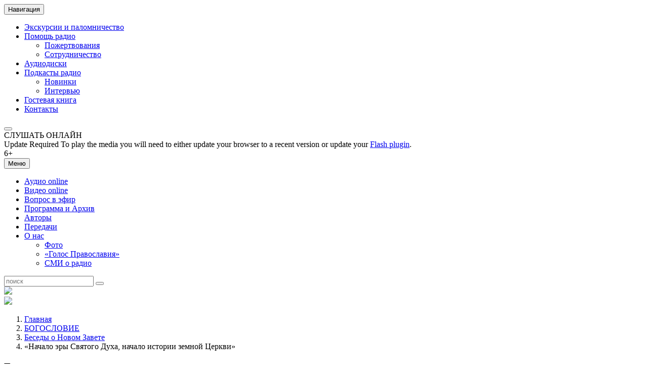

--- FILE ---
content_type: text/html; charset=UTF-8
request_url: https://www.grad-petrov.ru/broadcast/nachalo-ery-svyatogo-duha-nachalo-istorii-zemnoj-tserkvi/
body_size: 42181
content:
<!DOCTYPE html>
<html lang="ru-RU" prefix="og: http://ogp.me/ns#">
<head>
	<meta charset="UTF-8">
	<meta http-equiv="X-UA-Compatible" content="IE=edge">
	<meta name="viewport" content="width=device-width, initial-scale=1">
	<link rel="profile" href="http://gmpg.org/xfn/11">
	<link rel="pingback" href="https://www.grad-petrov.ru/xmlrpc.php">
	<link rel="icon" href="https://www.grad-petrov.ru/favicon.ico">
	<title>«Начало эры Святого Духа, начало истории земной Церкви» - Радио &quot;Град Петров&quot;</title>
<meta name="description" content="Серию публикаций сайта радио «Град Петров» к празднику Пятидесятницы – «Дню рождения Церкви» –  продолжает одна из бесед архимандрита Ианнуария (Ивлиева) на Книгу Деяний. Тема беседы – Сошествие Святого Духа на апостолов, Пятидесятница. АУДИО + ТЕКСТ" />
<!-- Added by Simplest Gallery Plugin v. 4.4 BEGIN -->
<!-- SG default gallery type is: lightbox -->
<!-- Added by FancyBox without labels BEGIN -->
<!-- Lighbox module for Simplest Gallery, v. 1.1 -->
<!-- Added by FancyBox without labels END -->
<!-- Added by Simplest Gallery Plugin END -->

<!-- This site is optimized with the Yoast SEO plugin v8.3 - https://yoast.com/wordpress/plugins/seo/ -->
<link rel="canonical" href="https://www.grad-petrov.ru/broadcast/nachalo-ery-svyatogo-duha-nachalo-istorii-zemnoj-tserkvi/" />
<link rel="publisher" href="https://plus.google.com/u/0/b/117372225923659078043/+радиоградпетров"/>
<meta property="og:locale" content="ru_RU" />
<meta property="og:type" content="article" />
<meta property="og:title" content="«Начало эры Святого Духа, начало истории земной Церкви»" />
<meta property="og:description" content="Серию публикаций сайта радио «Град Петров» к празднику Пятидесятницы – «Дню рождения Церкви» – продолжает одна из бесед архимандрита Ианнуария (Ивлиева) на Книгу Деяний. Тема беседы – Сошествие Святого Духа на апостолов, Пятидесятница. АУДИО + ТЕКСТ" />
<meta property="og:url" content="https://www.grad-petrov.ru/broadcast/nachalo-ery-svyatogo-duha-nachalo-istorii-zemnoj-tserkvi/" />
<meta property="og:site_name" content="Радио &quot;Град Петров&quot;" />
<meta property="article:publisher" content="https://www.facebook.com/radiogradpetrov/" />
<meta property="og:image" content="https://www.grad-petrov.ru/wp-content/uploads/2018/05/Pyatidesyatnitsa.-Evangelie-Ravvuly-.jpg" />
<meta property="og:image:secure_url" content="https://www.grad-petrov.ru/wp-content/uploads/2018/05/Pyatidesyatnitsa.-Evangelie-Ravvuly-.jpg" />
<meta property="og:image:width" content="680" />
<meta property="og:image:height" content="715" />
<meta name="twitter:card" content="summary_large_image" />
<meta name="twitter:description" content="Серию публикаций сайта радио «Град Петров» к празднику Пятидесятницы – «Дню рождения Церкви» – продолжает одна из бесед архимандрита Ианнуария (Ивлиева) на Книгу Деяний. Тема беседы – Сошествие Святого Духа на апостолов, Пятидесятница. АУДИО + ТЕКСТ" />
<meta name="twitter:title" content="«Начало эры Святого Духа, начало истории земной Церкви»" />
<meta name="twitter:site" content="@grad_petrov" />
<meta name="twitter:image" content="http://www.grad-petrov.ru/wp-content/uploads/2018/05/Pyatidesyatnitsa.-Evangelie-Ravvuly-.jpg" />
<meta name="twitter:creator" content="@grad_petrov" />
<!-- / Yoast SEO plugin. -->

<link rel='dns-prefetch' href='//fonts.googleapis.com' />
<link rel='dns-prefetch' href='//s.w.org' />
<link rel="alternate" type="application/rss+xml" title="Радио &quot;Град Петров&quot; &raquo; Лента" href="https://www.grad-petrov.ru/feed/" />
<link rel="alternate" type="application/rss+xml" title="Радио &quot;Град Петров&quot; &raquo; Лента комментариев" href="https://www.grad-petrov.ru/comments/feed/" />
		<script type="text/javascript">
			window._wpemojiSettings = {"baseUrl":"https:\/\/s.w.org\/images\/core\/emoji\/11\/72x72\/","ext":".png","svgUrl":"https:\/\/s.w.org\/images\/core\/emoji\/11\/svg\/","svgExt":".svg","source":{"concatemoji":"https:\/\/www.grad-petrov.ru\/wp-includes\/js\/wp-emoji-release.min.js?ver=4.9.28"}};
			!function(e,a,t){var n,r,o,i=a.createElement("canvas"),p=i.getContext&&i.getContext("2d");function s(e,t){var a=String.fromCharCode;p.clearRect(0,0,i.width,i.height),p.fillText(a.apply(this,e),0,0);e=i.toDataURL();return p.clearRect(0,0,i.width,i.height),p.fillText(a.apply(this,t),0,0),e===i.toDataURL()}function c(e){var t=a.createElement("script");t.src=e,t.defer=t.type="text/javascript",a.getElementsByTagName("head")[0].appendChild(t)}for(o=Array("flag","emoji"),t.supports={everything:!0,everythingExceptFlag:!0},r=0;r<o.length;r++)t.supports[o[r]]=function(e){if(!p||!p.fillText)return!1;switch(p.textBaseline="top",p.font="600 32px Arial",e){case"flag":return s([55356,56826,55356,56819],[55356,56826,8203,55356,56819])?!1:!s([55356,57332,56128,56423,56128,56418,56128,56421,56128,56430,56128,56423,56128,56447],[55356,57332,8203,56128,56423,8203,56128,56418,8203,56128,56421,8203,56128,56430,8203,56128,56423,8203,56128,56447]);case"emoji":return!s([55358,56760,9792,65039],[55358,56760,8203,9792,65039])}return!1}(o[r]),t.supports.everything=t.supports.everything&&t.supports[o[r]],"flag"!==o[r]&&(t.supports.everythingExceptFlag=t.supports.everythingExceptFlag&&t.supports[o[r]]);t.supports.everythingExceptFlag=t.supports.everythingExceptFlag&&!t.supports.flag,t.DOMReady=!1,t.readyCallback=function(){t.DOMReady=!0},t.supports.everything||(n=function(){t.readyCallback()},a.addEventListener?(a.addEventListener("DOMContentLoaded",n,!1),e.addEventListener("load",n,!1)):(e.attachEvent("onload",n),a.attachEvent("onreadystatechange",function(){"complete"===a.readyState&&t.readyCallback()})),(n=t.source||{}).concatemoji?c(n.concatemoji):n.wpemoji&&n.twemoji&&(c(n.twemoji),c(n.wpemoji)))}(window,document,window._wpemojiSettings);
		</script>
		<style type="text/css">
img.wp-smiley,
img.emoji {
	display: inline !important;
	border: none !important;
	box-shadow: none !important;
	height: 1em !important;
	width: 1em !important;
	margin: 0 .07em !important;
	vertical-align: -0.1em !important;
	background: none !important;
	padding: 0 !important;
}
</style>
<link rel='stylesheet' id='bootstrap-css'  href='https://www.grad-petrov.ru/wp-content/themes/gradpetrov/assets/bootstrap/css/bootstrap.min.css?ver=3.3.2' type='text/css' media='all' />
<link rel='stylesheet' id='jplayer-css'  href='https://www.grad-petrov.ru/wp-content/themes/gradpetrov/assets/jplayer/skin/blue.monday/css/jplayer.blue.monday.min.css?ver=2.9.2' type='text/css' media='all' />
<link rel='stylesheet' id='fontello-css'  href='https://www.grad-petrov.ru/wp-content/themes/gradpetrov/assets/fontello/css/fontello.css?ver=1.0.0' type='text/css' media='all' />
<link rel='stylesheet' id='styles-css'  href='https://www.grad-petrov.ru/wp-content/themes/gradpetrov/css/styles.css?ver=1.0.0' type='text/css' media='all' />
<link rel='stylesheet' id='theme-fonts-css'  href='https://fonts.googleapis.com/css?family=PT+Serif+Caption:400,400italic&#038;subset=latin,latin-ext' type='text/css' media='all' />
<link rel='stylesheet' id='newsletter-css'  href='https://www.grad-petrov.ru/wp-content/plugins/newsletter/style.css?ver=5.6.9' type='text/css' media='all' />
<link rel='stylesheet' id='photonic-slideshow-css'  href='https://www.grad-petrov.ru/wp-content/plugins/photonic/include/scripts/lightslider/css/lightslider.css?ver=20180928-150154' type='text/css' media='all' />
<link rel='stylesheet' id='photonic-lightbox-css'  href='https://www.grad-petrov.ru/wp-content/plugins/photonic/include/scripts/lightgallery/css/lightgallery.min.css?ver=20180928-150154' type='text/css' media='all' />
<link rel='stylesheet' id='photonic-css'  href='https://www.grad-petrov.ru/wp-content/plugins/photonic/include/css/photonic.css?ver=20180928-150154' type='text/css' media='all' />
<link rel='stylesheet' id='fancybox-css'  href='https://www.grad-petrov.ru/wp-content/plugins/easy-fancybox/fancybox/jquery.fancybox-1.3.8.min.css?ver=1.6' type='text/css' media='screen' />
<link rel='stylesheet' id='wp-commentnavi-css'  href='https://www.grad-petrov.ru/wp-content/plugins/wp-commentnavi/commentnavi-css.css?ver=1.10' type='text/css' media='all' />
<script type='text/javascript' src='https://www.grad-petrov.ru/wp-content/plugins/simplest-gallery/lib/jquery-1.10.2.min.js?ver=1.10.2'></script>
<script type='text/javascript'>
/* <![CDATA[ */
var the_ajax_script = {"ajaxurl":"https:\/\/www.grad-petrov.ru\/wp-admin\/admin-ajax.php"};
/* ]]> */
</script>
<script type='text/javascript' src='https://www.grad-petrov.ru/wp-content/plugins/mform/script.js?ver=4.9.28'></script>
<script type='text/javascript' src='https://www.grad-petrov.ru/wp-content/plugins/hh_robokassa/assets/js/main.js?ver=0.1.2'></script>
<script type='text/javascript' src='https://www.grad-petrov.ru/wp-content/plugins/hh_robokassa/assets/js/md5.js?ver=0.1.2'></script>
<script type='text/javascript' src='https://www.grad-petrov.ru/wp-content/plugins/stop-user-enumeration/js/commentauthor.js?ver=4.9.28'></script>
<script type='text/javascript' src='https://www.grad-petrov.ru/wp-content/plugins/wonderplugin-gallery/engine/wonderplugingallery.js?ver=4.0'></script>
<script type='text/javascript' src='https://www.grad-petrov.ru/wp-content/themes/gradpetrov/js/scripts.js?ver=1.0.0'></script>
<script type='text/javascript' src='https://www.grad-petrov.ru/wp-content/plugins/photonic/include/scripts/lightslider/lightslider.min.js?ver=20180928-150154'></script>
<script type='text/javascript' src='https://www.grad-petrov.ru/wp-content/plugins/photonic/include/scripts/lightgallery/lightgallery.min.js?ver=20180928-150154'></script>
<script type='text/javascript' src='https://www.grad-petrov.ru/wp-includes/js/jquery/ui/core.min.js?ver=1.11.4'></script>
<script type='text/javascript' src='https://www.grad-petrov.ru/wp-includes/js/jquery/ui/widget.min.js?ver=1.11.4'></script>
<script type='text/javascript' src='https://www.grad-petrov.ru/wp-includes/js/jquery/ui/position.min.js?ver=1.11.4'></script>
<script type='text/javascript' src='https://www.grad-petrov.ru/wp-includes/js/jquery/ui/tooltip.min.js?ver=1.11.4'></script>
<script type='text/javascript' src='https://www.grad-petrov.ru/wp-includes/js/jquery/ui/mouse.min.js?ver=1.11.4'></script>
<script type='text/javascript' src='https://www.grad-petrov.ru/wp-includes/js/jquery/ui/resizable.min.js?ver=1.11.4'></script>
<script type='text/javascript' src='https://www.grad-petrov.ru/wp-includes/js/jquery/ui/draggable.min.js?ver=1.11.4'></script>
<script type='text/javascript' src='https://www.grad-petrov.ru/wp-includes/js/jquery/ui/button.min.js?ver=1.11.4'></script>
<script type='text/javascript' src='https://www.grad-petrov.ru/wp-includes/js/jquery/ui/dialog.min.js?ver=1.11.4'></script>
<script type='text/javascript'>
/* <![CDATA[ */
var Photonic_JS = {"ajaxurl":"https:\/\/www.grad-petrov.ru\/wp-admin\/admin-ajax.php","plugin_url":"https:\/\/www.grad-petrov.ru\/wp-content\/plugins\/photonic\/","fbox_show_title":"1","fbox_title_position":"inside","slide_adjustment":"adapt-height-width","deep_linking":"no-history","social_media":"1","slideshow_library":"lightgallery","tile_spacing":"2","tile_min_height":"200","masonry_min_width":"200","mosaic_trigger_width":"200","slideshow_mode":"","slideshow_interval":"5000","pphoto_theme":"pp_default","gallery_panel_width":"80","enable_swipebox_mobile_bars":"","lightbox_for_all":"","lightbox_for_videos":"","slideshow_autostart":"1","fb3_fullscreen":"","fb3_thumbs":"","password_failed":"This album is password-protected. Please provide a valid password.","incorrect_password":"Incorrect password.","maximize_panel":"Show","minimize_panel":"Hide"};
/* ]]> */
</script>
<script type='text/javascript' src='https://www.grad-petrov.ru/wp-content/plugins/photonic/include/scripts/photonic.js?ver=20180928-150154'></script>
<script type='text/javascript' src='https://www.grad-petrov.ru/wp-content/plugins/simplest-gallery/lib/jquery-migrate-1.2.1.min.js?ver=1.2.1'></script>
<script type='text/javascript' src='https://www.grad-petrov.ru/wp-content/plugins/simplest-gallery/lib/jquery.mousewheel-3.0.6.pack.js?ver=3.0.6'></script>
<link rel='https://api.w.org/' href='https://www.grad-petrov.ru/wp-json/' />
<link rel="EditURI" type="application/rsd+xml" title="RSD" href="https://www.grad-petrov.ru/xmlrpc.php?rsd" />
<link rel="wlwmanifest" type="application/wlwmanifest+xml" href="https://www.grad-petrov.ru/wp-includes/wlwmanifest.xml" /> 
<meta name="generator" content="WordPress 4.9.28" />
<link rel='shortlink' href='https://www.grad-petrov.ru/?p=24205' />
<link rel="alternate" type="application/json+oembed" href="https://www.grad-petrov.ru/wp-json/oembed/1.0/embed?url=https%3A%2F%2Fwww.grad-petrov.ru%2Fbroadcast%2Fnachalo-ery-svyatogo-duha-nachalo-istorii-zemnoj-tserkvi%2F" />
<link rel="alternate" type="text/xml+oembed" href="https://www.grad-petrov.ru/wp-json/oembed/1.0/embed?url=https%3A%2F%2Fwww.grad-petrov.ru%2Fbroadcast%2Fnachalo-ery-svyatogo-duha-nachalo-istorii-zemnoj-tserkvi%2F&#038;format=xml" />
	<style type="text/css">
		div.wpcf7 .screen-reader-response {
			display: none;
		}
		div.wpcf7 img.ajax-loader {
			border: none;
			vertical-align: middle;
			margin-left: 4px;
		}
		div.wpcf7 .form-inline img.ajax-loader {
			display: inline;
		}
		div.wpcf7 div.ajax-error {
			display: none;
		}
		div.wpcf7 .wpcf7-display-none {
			display: none;
		}
		div.wpcf7 .form-inline .form-group {
			max-width: 250px;
		}
		div.wpcf7 .input-group-addon img {
			height: 100%;
			width: auto;
			max-width: none !important;
			border-radius: 5px;
		}
		div.wpcf7 .input-group-addon.input-group-has-image {
			padding: 0;
		}
	</style>
	<style type="text/css">
.photonic-flickr-stream .photonic-pad-photosets { margin: 15px; }
.photonic-flickr-stream .photonic-pad-galleries { margin: 15px; }
.photonic-flickr-stream .photonic-pad-photos { padding: 5px 15px; }
.photonic-picasa-stream .photonic-pad-photos { padding: 5px 15px; }
.photonic-picasa-stream img { 
	border-top: none;
	border-right: none;
	border-bottom: none;
	border-left: none;
	padding: 0 0 0 0 ;
 }
.photonic-panel .photonic-picasa-image img { 
	border-top: none;
	border-right: none;
	border-bottom: none;
	border-left: none;
	padding: 0 0 0 0 ;
 }
.photonic-google-stream .photonic-pad-photos { padding: 5px 15px; }
.photonic-google-stream img { 
	border-top: none;
	border-right: none;
	border-bottom: none;
	border-left: none;
	padding: 0 0 0 0 ;
 }
.photonic-panel .photonic-google-image img { 
	border-top: none;
	border-right: none;
	border-bottom: none;
	border-left: none;
	padding: 0 0 0 0 ;
 }
.photonic-500px-stream .photonic-pad-photos { padding: 5px 15px; }
.photonic-500px-stream img { 
	border-top: none;
	border-right: none;
	border-bottom: none;
	border-left: none;
	padding: 0 0 0 0 ;
 }
.photonic-zenfolio-stream .photonic-pad-photos { padding: 5px 15px; }
.photonic-zenfolio-stream .photonic-pad-photosets { margin: 5px 15px; }
.photonic-zenfolio-photo img { 
	border-top: none;
	border-right: none;
	border-bottom: none;
	border-left: none;
	padding: 0 0 0 0 ;
 }
.photonic-zenfolio-set-thumb img { 
	border-top: none;
	border-right: none;
	border-bottom: none;
	border-left: none;
	padding: 0 0 0 0 ;
 }
.photonic-instagram-stream .photonic-pad-photos { padding: 5px 15px; }
.photonic-instagram-photo img { 
	border-top: none;
	border-right: none;
	border-bottom: none;
	border-left: none;
	padding: 0 0 0 0 ;
 }
.photonic-smug-stream .photonic-pad-albums { margin: 15px; }
.photonic-smug-stream .photonic-pad-photos { padding: 5px 15px; }
.photonic-smug-stream img { 
	border-top: none;
	border-right: none;
	border-bottom: none;
	border-left: none;
	padding: 0 0 0 0 ;
 }
.photonic-panel .photonic-smug-image img { 
	border-top: none;
	border-right: none;
	border-bottom: none;
	border-left: none;
	padding: 0 0 0 0 ;
 }
.photonic-panel { background:  rgb(17,17,17)  !important;

	border-top: none;
	border-right: none;
	border-bottom: none;
	border-left: none;
 }
.photonic-panel .photonic-flickr-image img { 
	border-top: none;
	border-right: none;
	border-bottom: none;
	border-left: none;
	padding: 0 0 0 0 ;
 }
.photonic-flickr-panel .photonic-pad-photos { padding: 10px 15px; box-sizing: border-box; }
.photonic-picasa-panel .photonic-pad-photos { padding: 10px 15px; box-sizing: border-box; }
.photonic-smug-panel .photonic-pad-photos { padding: 10px 15px; box-sizing: border-box; }
.photonic-flickr-coll-thumb img { 
	border-top: none;
	border-right: none;
	border-bottom: none;
	border-left: none;
	padding: 0 0 0 0 ;
 }
.photonic-flickr-set .photonic-flickr-set-solo-thumb img { 
	border-top: none;
	border-right: none;
	border-bottom: none;
	border-left: none;
	padding: 0 0 0 0 ;
 }
.photonic-flickr-stream .photonic-flickr-photo img { 
	border-top: none;
	border-right: none;
	border-bottom: none;
	border-left: none;
	padding: 0 0 0 0 ;
 }
.photonic-flickr-set-thumb img { 
	border-top: none;
	border-right: none;
	border-bottom: none;
	border-left: none;
	padding: 0 0 0 0 ;
 }
.photonic-smug-album-thumb img { 
	border-top: none;
	border-right: none;
	border-bottom: none;
	border-left: none;
	padding: 0 0 0 0 ;
 }
.photonic-random-layout .photonic-tiled-photo { padding: 2px}
.photonic-masonry-layout .photonic-thumb { padding: 2px}
.photonic-mosaic-layout .photonic-thumb { padding: 2px}
.photonic-ie .photonic-masonry-layout .photonic-level-1, .photonic-ie .photonic-masonry-layout .photonic-level-2 { width: 200px; }

</style>

<!-- Easy FancyBox 1.6 using FancyBox 1.3.8 - RavanH (http://status301.net/wordpress-plugins/easy-fancybox/) -->
<script type="text/javascript">
/* <![CDATA[ */
var fb_timeout = null;
var fb_opts = { 'overlayShow' : true, 'hideOnOverlayClick' : true, 'showCloseButton' : true, 'margin' : 20, 'centerOnScroll' : true, 'enableEscapeButton' : true, 'autoScale' : true };
var easy_fancybox_handler = function(){
	/* IMG */
	var fb_IMG_select = 'a[href*=".jpg"]:not(.nolightbox,li.nolightbox>a), area[href*=".jpg"]:not(.nolightbox), a[href*=".jpeg"]:not(.nolightbox,li.nolightbox>a), area[href*=".jpeg"]:not(.nolightbox), a[href*=".png"]:not(.nolightbox,li.nolightbox>a), area[href*=".png"]:not(.nolightbox)';
	jQuery(fb_IMG_select).addClass('fancybox image');
	var fb_IMG_sections = jQuery('div.gallery');
	fb_IMG_sections.each(function() { jQuery(this).find(fb_IMG_select).attr('rel', 'gallery-' + fb_IMG_sections.index(this)); });
	jQuery('a.fancybox, area.fancybox, li.fancybox a').fancybox( jQuery.extend({}, fb_opts, { 'transitionIn' : 'elastic', 'easingIn' : 'easeOutBack', 'transitionOut' : 'elastic', 'easingOut' : 'easeInBack', 'opacity' : false, 'hideOnContentClick' : false, 'titleShow' : true, 'titlePosition' : 'over', 'titleFromAlt' : true, 'showNavArrows' : true, 'enableKeyboardNav' : true, 'cyclic' : true }) );
}
var easy_fancybox_auto = function(){
	/* Auto-click */
	setTimeout(function(){jQuery('#fancybox-auto').trigger('click')},1000);
}
/* ]]> */
</script>

	<!--[if lt IE 9]>
	<script src="https://oss.maxcdn.com/libs/html5shiv/3.7.0/html5shiv.js"></script>
	<script src="https://oss.maxcdn.com/libs/respond.js/1.4.2/respond.min.js"></script>
	<![endif]-->

	<!-- Global site tag (gtag.js) - Google Analytics -->
<script async src="https://www.googletagmanager.com/gtag/js?id=UA-33803058-3"></script>
<script>
  window.dataLayer = window.dataLayer || [];
  function gtag(){dataLayer.push(arguments);}
  gtag('js', new Date());

  gtag('config', 'UA-33803058-3');
</script>
<!-- Yandex.Metrika counter -->
<script type="text/javascript" >
   (function(m,e,t,r,i,k,a){m[i]=m[i]||function(){(m[i].a=m[i].a||[]).push(arguments)};
   m[i].l=1*new Date();k=e.createElement(t),a=e.getElementsByTagName(t)[0],k.async=1,k.src=r,a.parentNode.insertBefore(k,a)})
   (window, document, "script", "https://mc.yandex.ru/metrika/tag.js", "ym");

   ym(28954365, "init", {
        clickmap:true,
        trackLinks:true,
        accurateTrackBounce:true,
        webvisor:true
   });
</script>
<noscript><div><img src="https://mc.yandex.ru/watch/28954365" style="position:absolute; left:-9999px;" alt="" /></div></noscript>
<!-- /Yandex.Metrika counter -->
<!-- Rating@Mail.ru counter -->
<script type="text/javascript">
var _tmr = window._tmr || (window._tmr = []);
_tmr.push({id: "1155594", type: "pageView", start: (new Date()).getTime()});
(function (d, w, id) {
  if (d.getElementById(id)) return;
  var ts = d.createElement("script"); ts.type = "text/javascript"; ts.async = true; ts.id = id;
  ts.src = (d.location.protocol == "https:" ? "https:" : "http:") + "//top-fwz1.mail.ru/js/code.js";
  var f = function () {var s = d.getElementsByTagName("script")[0]; s.parentNode.insertBefore(ts, s);};
  if (w.opera == "[object Opera]") { d.addEventListener("DOMContentLoaded", f, false); } else { f(); }
})(document, window, "topmailru-code");
</script><noscript><div style="position:absolute;left:-10000px;">
<img src="//top-fwz1.mail.ru/counter?id=1155594;js=na" style="border:0;" height="1" width="1" alt="Рейтинг@Mail.ru" />
</div></noscript>
<!-- //Rating@Mail.ru counter -->
</head>

<body class="broadcast-template-default single single-broadcast postid-24205">
<div class="wrapper">
	<div class="container">

		<div class="navbar top-navbar" role="navigation">
			<div class="navbar-header">
				<button type="button" class="navbar-toggle" data-toggle="collapse" data-target="#top-navbar-collapse">
					<span class="sr-only">Навигация</span>
					<span class="icon-bar"></span>
					<span class="icon-bar"></span>
					<span class="icon-bar"></span>
				</button>

				
<!--<div class="top-social"> - Верхние кнопки удалили, потому что вставили в подвал - ЕС -->
<!--
<a href="https://www.youtube.com/channel/UC6P1VvOsr9noyPwWlzmstJA"><img src="wp-content/themes/gradpetrov/images/youtube.png" width="28" height="28"></a>
-->
					<!--<a class="tw" href="https://twitter.com/grad_petrov" target="_blank"></a>
					<a class="fb" href="https://www.facebook.com/pages/%D0%A0%D0%B0%D0%B4%D0%B8%D0%BE-%D0%93%D1%80%D0%B0%D0%B4-%D0%9F%D0%B5%D1%82%D1%80%D0%BE%D0%B2/318391834959958" target="_blank"></a>
					<a class="vk" href="http://vk.com/gradpetrovradio" target="_blank"></a>

				</div>  -->
			</div>

			<div class="navbar-collapse collapse" id="top-navbar-collapse">
				<ul id="menu-verhnee" class="nav navbar-nav top-navbar-nav"><li id="menu-item-3347" class="menu-item menu-item-type-post_type menu-item-object-page menu-item-3347"><a href="https://www.grad-petrov.ru/palom/">Экскурсии и паломничество</a></li>
<li id="menu-item-3696" class="menu-item menu-item-type-post_type menu-item-object-page menu-item-has-children menu-item-3696"><a href="https://www.grad-petrov.ru/pomoshh-radio/">Помощь радио</a>
<ul class="sub-menu">
	<li id="menu-item-3381" class="menu-item menu-item-type-post_type menu-item-object-page menu-item-3381"><a href="https://www.grad-petrov.ru/donation/">Пожертвования</a></li>
	<li id="menu-item-3697" class="menu-item menu-item-type-post_type menu-item-object-page menu-item-3697"><a href="https://www.grad-petrov.ru/sotrudnichestvo/">Сотрудничество</a></li>
</ul>
</li>
<li id="menu-item-12577" class="menu-item menu-item-type-post_type menu-item-object-page menu-item-12577"><a href="https://www.grad-petrov.ru/audiocd/">Аудиодиски</a></li>
<li id="menu-item-15093" class="menu-item menu-item-type-custom menu-item-object-custom menu-item-has-children menu-item-15093"><a title="Подкасты радио" href="https://shop.grad-petrov.ru">Подкасты радио</a>
<ul class="sub-menu">
	<li id="menu-item-30086" class="menu-item menu-item-type-taxonomy menu-item-object-category menu-item-30086"><a title="Новинки на Сервисе скачиваний" href="https://www.grad-petrov.ru/category/servicenews/">Новинки</a></li>
	<li id="menu-item-20856" class="menu-item menu-item-type-taxonomy menu-item-object-program menu-item-20856"><a title="Интервью с авторами и редакторами" href="https://www.grad-petrov.ru/program/novosti-servisa-skachivanij/">Интервью</a></li>
</ul>
</li>
<li id="menu-item-5705" class="menu-item menu-item-type-post_type menu-item-object-page menu-item-5705"><a href="https://www.grad-petrov.ru/guestbook/">Гостевая книга</a></li>
<li id="menu-item-5791" class="menu-item menu-item-type-post_type menu-item-object-page menu-item-5791"><a href="https://www.grad-petrov.ru/contacts/">Контакты</a></li>
</ul>			</div>
		</div>

		<header>
			<a class="logo" href="https://www.grad-petrov.ru/"></a>

			<div class="stream-player">
				<div id="sream-player" class="jp-jplayer"></div>
				<div id="header-player" class="jp-audio-stream" role="application" aria-label="media player">
					<div class="jp-type-single">
						<div class="jp-gui jp-interface">
<!--
							<div class="jp-volume-controls">
								<button class="jp-mute" role="button" tabindex="0">mute</button>
								<button class="jp-volume-max" role="button" tabindex="0">max volume</button>
								<div class="jp-volume-bar">
									<div class="jp-volume-bar-value"></div>
								</div>
							</div>
-->
							<div class="jp-controls">
															<a href="#nul" tabindex="0" onclick="window.open('https://www.grad-petrov.ru/radio-page/','Радио','Toolbar=0,Location=0,Directories=0,Status=0,Menubar=0,Scrollbars=0,Resizable=0,Width=300,Height=60').focus();ym(28954365,'reachGoal','Onlineplay'); return true; ">
								<button class="jp-play" role="button" tabindex="0">
									<span class="glyphicon glyphicon-play" aria-hidden="true"></span>
									<span class="glyphicon glyphicon-pause" aria-hidden="true"></span>
								</button>
								</a>
							</div>
						</div>
						<div class="jp-details">
							<div class="jp-title">СЛУШАТЬ ОНЛАЙН</div>
						</div>
						<div class="jp-no-solution">
							<span>Update Required</span>
							To play the media you will need to either update your browser to a recent version or update your <a href="http://get.adobe.com/flashplayer/" target="_blank">Flash plugin</a>.
						</div>
					</div>
				</div>
				<span class="age">6+</span>
			</div>
		</header>
	</div>


	<div class="navbar main-navbar" role="navigation">
		<div class="blue-nav">
			<div class="navbar-header">
				<button type="button" class="navbar-toggle" data-toggle="collapse" data-target="#main-navbar-collapse">
					<span class="sr-only">Меню</span>
					<span class="icon-bar"></span>
					<span class="icon-bar"></span>
					<span class="icon-bar"></span>
				</button>
			</div>
			<div class="navbar-collapse collapse" id="main-navbar-collapse">
				<ul id="menu-glavnoe" class="nav navbar-nav main-navbar-nav"><li id="menu-item-5707" class="menu-item menu-item-type-post_type menu-item-object-page menu-item-5707"><a href="https://www.grad-petrov.ru/online/">Аудио online</a></li>
<li id="menu-item-22926" class="menu-item menu-item-type-custom menu-item-object-custom menu-item-22926"><a href="https://www.grad-petrov.ru/video/">Видео online</a></li>
<li id="menu-item-2329" class="menu-item menu-item-type-post_type menu-item-object-page menu-item-2329"><a href="https://www.grad-petrov.ru/question/">Вопрос в эфир</a></li>
<li id="menu-item-22927" class="menu-item menu-item-type-custom menu-item-object-custom menu-item-22927"><a href="https://www.grad-petrov.ru/schedule/">Программа и Архив</a></li>
<li id="menu-item-2474" class="menu-item menu-item-type-post_type menu-item-object-page menu-item-2474"><a href="https://www.grad-petrov.ru/avtory/">Авторы</a></li>
<li id="menu-item-6325" class="menu-item menu-item-type-taxonomy menu-item-object-program menu-item-6325"><a title="Передачи" href="https://www.grad-petrov.ru/program/alphabet/">Передачи</a></li>
<li id="menu-item-2330" class="menu-item menu-item-type-post_type menu-item-object-page menu-item-has-children menu-item-2330"><a href="https://www.grad-petrov.ru/about/">О нас</a>
<ul class="sub-menu">
	<li id="menu-item-5847" class="menu-item menu-item-type-post_type menu-item-object-page menu-item-5847"><a href="https://www.grad-petrov.ru/about/fotoalbom/">Фото</a></li>
	<li id="menu-item-5844" class="menu-item menu-item-type-post_type menu-item-object-page menu-item-5844"><a href="https://www.grad-petrov.ru/about/fotoalbom/golos-pravoslaviya/">&#171;Голос Православия&#187;</a></li>
	<li id="menu-item-5846" class="menu-item menu-item-type-post_type menu-item-object-page menu-item-5846"><a href="https://www.grad-petrov.ru/about/publikatsii-o-radio/">СМИ о радио</a></li>
</ul>
</li>
</ul>				<form role="search" class="navbar-form navbar-right search-form" action="https://www.grad-petrov.ru/" method="get">
					<div class="input-group">
						<input type="text" name="s" id="s" class="form-control" placeholder="поиск" value="">
					    <span class="input-group-btn">
					        <button class="btn" type="submit"><span class="glyphicon glyphicon-search"></span></button>
					    </span>
					</div>
				</form>
			</div>
		</div>
	</div>

<!--	<div class="charity"><a href="https://www.grad-petrov.ru/donation/">ПОДДЕРЖИТЕ РАДИО&#62;&#62;</a></div>
<div class="charity"><a href="http://www.grad-petrov.ru/donation/sms/" target="_blank"><img src="/images/sms.png"><a/></div>
-->
	<div class=""><a href="https://shop.grad-petrov.ru" target="_blank"><img src="/images/slyshat.png"><a/></div>
	<div class=""><a href="https://www.grad-petrov.ru/donation/" target="_blank"><img src="/images/radio-help.png"><a/></div>


<!--
	<div class="container">
			</div>
-->		
		<div class="container">
		<ol class="breadcrumb">
			<!-- Breadcrumb NavXT 5.7.1 -->
<li><a rel="v:url" property="v:title" title="Перейти к Радио &quot;Град Петров&quot;." href="https://www.grad-petrov.ru" class="home">Главная</a></li><li><a rel="v:url" property="v:title" title="Go to the БОГОСЛОВИЕ Программы archives." href="https://www.grad-petrov.ru/program/bogoslovie/">БОГОСЛОВИЕ</a></li><li><a rel="v:url" property="v:title" title="Go to the Беседы о Новом Завете Программы archives." href="https://www.grad-petrov.ru/program/besedy-o-novom-zavete/">Беседы о Новом Завете</a></li><li><span property="v:title">«Начало эры Святого Духа, начало истории земной Церкви»</span></li>		</ol>
	</div>
	

<div class="row main-container">

	<div class="col-md-3 col-sm-5 sidebar sidebar-left">
	
	<aside id="programs_widget-2" class="widget programs-widget"><div class="widget-title"><h4 class="title">Передачи</h4></div><ul class="accordion-menu"><li class="cat-item cat-item-8844"><a href="https://www.grad-petrov.ru/po-rubrikam/">По рубрикам</a></li>	<li class="cat-item cat-item-237"><a href="https://www.grad-petrov.ru/program/alphabet/" title="Программы радио &quot;Град Петров&quot;, расположенные по алфавиту.">По алфавиту</a>
</li>
	<li class="cat-item cat-item-150 current-cat-parent current-cat-ancestor"><a href="https://www.grad-petrov.ru/program/bogoslovie/" >БОГОСЛОВИЕ</a>
<ul class='children'>
	<li class="cat-item cat-item-282 current-cat"><a href="https://www.grad-petrov.ru/program/besedy-o-novom-zavete/" title="


">Беседы о Новом Завете</a>
</li>
	<li class="cat-item cat-item-1946"><a href="https://www.grad-petrov.ru/program/zhenshhiny-biblii/" title="Беседы Марины Лобановой с библеистом Светланой Бабкиной о женщинах Библии, женщинах в Ветхом Завете. Передачи выходили в эфир в рамках программы &quot;Встреча&quot; в 2021 г.">Женщины Библии</a>
</li>
	<li class="cat-item cat-item-151"><a href="https://www.grad-petrov.ru/program/besedy-o-vethom-zavete/" title="


">Беседы о Ветхом Завете</a>
</li>
	<li class="cat-item cat-item-153"><a href="https://www.grad-petrov.ru/program/liturgika/" >Литургика</a>
</li>
	<li class="cat-item cat-item-154"><a href="https://www.grad-petrov.ru/program/istina-i-zhizn/" title="Ведущие программы — Александр Крупинин и Наталья Фанина">Истина и Жизнь</a>
</li>
	<li class="cat-item cat-item-155"><a href="https://www.grad-petrov.ru/program/vestniki-svobody/" title="«Вестники свободы» - это антология православного богословия ХХ века. Протоиерей Сергий Булгаков, Николай Бердяев, Владимир Лосский, Георгий Федотов, протоиерей Георгий Флоровский, протопресвитер Александр Шмеман, протопресвитер Иоанн Мейендорф, протопресвитер Николай Афанасьев, митрополит Пергамский Иоанн (Зизиулас), митрополит Сурожский Антоний, Христос Яннарас, епископ Диоклийский Каллист (Уэр) и многие другие православные мыслители в авторской программе Александра Крупинина.

Эфир: Вторник, 18.40
Повторение: Понедельник, 8.40. Вторник, 9.30



  
 ">Вестники свободы</a>
</li>
</ul>
</li>
	<li class="cat-item cat-item-27"><a href="https://www.grad-petrov.ru/program/religioznye-programmy/" >ЦЕРКОВНАЯ ЖИЗНЬ</a>
<ul class='children'>
	<li class="cat-item cat-item-951"><a href="https://www.grad-petrov.ru/program/besedy-na-simvol-very/" title="Цикл катехизических бесед Марины Валентиновны Михайловой">Беседы на Символ веры</a>
</li>
	<li class="cat-item cat-item-1321"><a href="https://www.grad-petrov.ru/program/velikij-sobor/" title="Авторская программа научного руководителя проекта по изданию документов Собора РПЦ 1917-1918 гг. Александра Мраморнова. Выходит с января 2017 г. Эфир по средам в 10.30. Повторение по четвергам в 16.10 и по субботам в 10.30.">Великий Собор. К 100-летию Поместного Собора Русской Православной Церкви 1917-1918</a>
</li>
	<li class="cat-item cat-item-1329"><a href="https://www.grad-petrov.ru/program/kolonka-glavnogo-redaktora/" title="Рубрика в рамках &quot;Вечернего радиоканала&quot; выходит с февраля 2017 года по пятницам в прямом эфире в 17:00. ">Колонка главного редактора</a>
</li>
	<li class="cat-item cat-item-1722"><a href="https://www.grad-petrov.ru/program/mitropoliya/" title="Каждая епархия – это сложная организация, включающая в себя разнообразные отделы, комиссии, службы. И у каждой такой структуры в составе епархии есть свое служение, своя миссия. В программе &quot;Санкт-Петербургская митрополия&quot; сотрудники различных епархиальных структур рассказывают о своей деятельности.

Прямой эфир - четверг 19:15

Интересующий Вас вопрос Вы можете задать:
— по телефону прямого эфира (812) 328-29-32;
— по номеру телефона (812) 328-29-32 в WhatsApp;
— на сайте в разделе &quot;Вопрос в эфир&quot;;
- в чате youtube во время трансляции.



  
 ">Санкт-Петербургская митрополия</a>
</li>
	<li class="cat-item cat-item-1723"><a href="https://www.grad-petrov.ru/program/tihvinskij-dnevnik/" title="Программа о жизни Тихвинской епархии Санкт-Петербургской митрополии">Тихвинский дневник</a>
</li>
	<li class="cat-item cat-item-11"><a href="https://www.grad-petrov.ru/program/beseda/" >Беседы пастыря</a>
</li>
	<li class="cat-item cat-item-12"><a href="https://www.grad-petrov.ru/program/ekklesiya/" title="Экклесия – по-гречески Церковь. Обычно гости программы – священнослужители. Священники старшего поколения, десятки лет прослужившие перед престолом Божиим, рассказывают о своем непростом, порой исповедническом церковном пути; наиболее интересные молодые пастыри делятся успехами и проблемами приходской жизни и социального служения; круглые столы с участием нескольких священников посвящены обсуждению актуальных церковных проблем. Экклесия – это программа о вчерашнем и сегодняшнем дне Православной Церкви.

Ведущий программы — протоиерей Александр Степанов.

Эфир: Воскресенье, 19.05
Повторение: Понедельник, 9.00. Суббота, 1.10 

Летом (июнь — июль — август) программа не выходит.



  
 ">Экклесия</a>
</li>
	<li class="cat-item cat-item-6"><a href="https://www.grad-petrov.ru/program/pastyrskij-chas/" title="«Пастырский час» — ежедневная (по будням) программа в эфире радио «Град Петров», в которой священники общаются в прямом эфире с аудиторией петербургской епархиальной радиостанции. 

Программа выходит в прямом эфире с понедельника по пятницу, в 20:30.

Интересующий Вас вопрос Вы можете задать:
- по телефону прямого эфира (812) 328-29-32;
- в разделе «Задать вопрос в эфир»;
- по номеру телефона (812) 328-29-32 в WhatsApp.



  
 ">Пастырский час</a>
</li>
	<li class="cat-item cat-item-141"><a href="https://www.grad-petrov.ru/program/molitvennye-pravila/" >Молитвенные правила</a>
</li>
	<li class="cat-item cat-item-146"><a href="https://www.grad-petrov.ru/program/palmovnik/" >Пальмовник</a>
</li>
	<li class="cat-item cat-item-147"><a href="https://www.grad-petrov.ru/program/sluzhenie/" title="«Служение» - программа о социальной деятельности Церкви сегодня: братства и сестричества, детские приюты и богадельни, реабилитационные центры и посещение тюрем. Проблемы и радости в помощи ближнему глазами сотрудников церковных благотворительных организаций в авторской передаче Екатерины Степановой.

Эфир: Среда, 10.30
Повторение: Четверг, 16.10, Суббота, 10.30



  
 ">Служение</a>
</li>
</ul>
</li>
	<li class="cat-item cat-item-193"><a href="https://www.grad-petrov.ru/program/lektorij/" >ЛЕКТОРИЙ</a>
<ul class='children'>
	<li class="cat-item cat-item-406"><a href="https://www.grad-petrov.ru/program/russkaya-religioznaya-filosofiya/" title="Лекции читает преподаватель Института богословия и философии Константин Андреевич Махлак. Лекции записаны на радио &quot;Град Петров&quot; в 2006 г.">Русская религиозная философия</a>
</li>
	<li class="cat-item cat-item-492"><a href="https://www.grad-petrov.ru/program/istoria-hristianskogo-iskusstva/" title="Автор: Ирина Константиновна Языкова">История христианского искусства</a>
</li>
	<li class="cat-item cat-item-1087"><a href="https://www.grad-petrov.ru/program/duhovnye-osnovy-gosudarstvennosti/" title="Автор: Александр Борисович Гарин">Духовные основы государственности</a>
</li>
	<li class="cat-item cat-item-25"><a href="https://www.grad-petrov.ru/program/chitaem-ikonu/" title="Автор: Оксана Витальевна Губарева">Читаем икону</a>
</li>
</ul>
</li>
	<li class="cat-item cat-item-165"><a href="https://www.grad-petrov.ru/program/sankt-peterburg/" >САНКТ-ПЕТЕРБУРГ</a>
<ul class='children'>
	<li class="cat-item cat-item-9"><a href="https://www.grad-petrov.ru/program/nevidimyj-peterburg/" title="Программы, объединенные рубрикой «Невидимый Петербург», знакомят нас с замечательными людьми и деятелями столицы Российской Империи, являющими нам высокие образцы духовного и гражданского подвига. Обычный прохожий, идущий по улицам Петербурга, видит лишь красивые фасады домов. Кто и как жил в этих зданиях? К чему стремился? Что сумел сделать для своего города и страны? Петербург дает огромный материал для исследования и размышления над этими вопросами.

Ведущая программы — Татьяна Трефилова
Редактор программы — Екатерина Степанова

Эфир: Вторник, 14.30
Повторение: Суббота, 17.00



  
&nbsp;

">Невидимый Петербург</a>
</li>
	<li class="cat-item cat-item-22"><a href="https://www.grad-petrov.ru/program/vozvrashhenie-v-peterburg/" title="Ведущая программы — Марина Лобанова

Эфир: Понедельник, 13.30
Повторение: Пятница, 09.00
">Возвращение в Петербург</a>
</li>
	<li class="cat-item cat-item-166"><a href="https://www.grad-petrov.ru/program/vremya-ermitazha/" title="Для радио «Град Петров» культура в широком смысле является важной и постоянной темой разговора со слушателем, как контекст, в котором разворачивается духовный поиск человека. Коллекции Государственного Эрмитажа с их многообразием эпох и культур, дают нам уникальную возможность проследить духовный путь человечества и увлечь в это путешествие наших слушателей в передаче «Время Эрмитажа». 

Ведущая программы — Екатерина Степанова

Эфир: Суббота, 14.30
Повторение: Среда, 09.00



  
&nbsp;
">Время Эрмитажа</a>
</li>
	<li class="cat-item cat-item-167"><a href="https://www.grad-petrov.ru/program/gorod-i-vremya/" title="Город и время. Разговор об исторических и памятных местах Санкт-Петербурга, о прошлом, настоящем и будущем Северной столицы. В передаче принимают участие архитекторы, краеведы, знатоки истории и современности города, неравнодушные жители. 

Ведущая программы — Людмила Зотова

Прямой эфир: Среда, 19.15.
Повторение: Четверг, 11.00.

Интересующий Вас вопрос Вы можете задать:
— по телефону прямого эфира (812) 328-29-32;
— по номеру телефона (812) 328-29-32 в WhatsApp;
— на сайте в разделе &quot;Вопрос в эфир&quot;;
- в чате youtube во время трансляции.



  
 
">Город и время</a>
</li>
	<li class="cat-item cat-item-173"><a href="https://www.grad-petrov.ru/program/muzejnyj-kalejdoskop/" >Музейный калейдоскоп</a>
</li>
</ul>
</li>
	<li class="cat-item cat-item-186"><a href="https://www.grad-petrov.ru/program/kultura/" >КУЛЬТУРА</a>
<ul class='children'>
	<li class="cat-item cat-item-886"><a href="https://www.grad-petrov.ru/program/besedy-o-literature/" >Беседы о литературе</a>
</li>
	<li class="cat-item cat-item-887"><a href="https://www.grad-petrov.ru/program/besedy-o-russkoj-kulture/" >Беседы о русской культуре</a>
</li>
	<li class="cat-item cat-item-1317"><a href="https://www.grad-petrov.ru/program/russkij-sever/" title="Информационное обозрение «Русский Север» осветило большой культурологический проект «Освоение Севера. Тысяча лет успеха». Инициатором проекта выступила российская горно-металлургическая компания «НорНикель» в связи с приближающимся столетием открытия Норильского рудного месторождения (1919-1920 гг.) экспедицией горного инженера Николая Николаевича Урванцева. 

Программу ведет Екатерина Степанова. 

Эфир по средам в 10.45. Повторение по четвергам в 16.25 и по субботам в 10.45.
Первый выпуск программы состоялся 19 января 2017 года - последний, 151-й, - 29 января 2020 года. 


  
 ">Русский Север</a>
</li>
	<li class="cat-item cat-item-1758"><a href="https://www.grad-petrov.ru/program/pogovorim-o-teatre/" >Поговорим о театре</a>
</li>
	<li class="cat-item cat-item-1766"><a href="https://www.grad-petrov.ru/program/rodnaya-rech-vtoroe-chtenie/" title="Авторская программа Марины Михайловой">Родная речь. Второе чтение</a>
</li>
	<li class="cat-item cat-item-1810"><a href="https://www.grad-petrov.ru/program/issledovaniya-i-issledovateli/" title="Программа Артема Гравина. В эфире с 2021 года.

Программа «Исследования и исследователи» («И&amp;И») выходит каждый четверг в 21.40 (повтор в пятницу в 15.10).">Исследования и исследователи</a>
</li>
	<li class="cat-item cat-item-1813"><a href="https://www.grad-petrov.ru/program/arhivnaya-istoriya/" title="Совместная программа радио «Град Петров» и Санкт-Петербургского института истории РАН посвящена Научно-историческому архиву Санкт-Петербургского института истории РАН. Выходит с сентября 2021 года в последний понедельник месяца.">Архивная история</a>
</li>
	<li class="cat-item cat-item-1814"><a href="https://www.grad-petrov.ru/program/byt-sovremennikom/" title="Программа Дарьи Завьяловой. В эфире с декабря 2021 г.">Быть современником</a>
</li>
	<li class="cat-item cat-item-1882"><a href="https://www.grad-petrov.ru/program/25-j-kadr-kultura/" title="Программу &quot;25-й кадр&quot; с 2022 года ведет Дарья Завьялова.">Кино и театр. 25-й кадр</a>
</li>
	<li class="cat-item cat-item-1915"><a href="https://www.grad-petrov.ru/program/obratnaya-perspektiva/" title="«Обратная перспектива» – программа о современном христианском искусстве. Выходит с февраля 2024 г. два раза в месяц, каждое третье и четвертое воскресенье, в 17:00.  Ведущие: Юлия Анохина и Елена Володченко.  ">Обратная перспектива</a>
</li>
	<li class="cat-item cat-item-1922"><a href="https://www.grad-petrov.ru/program/glagol/" title="Программа Жанны Сизовой">Глагол</a>
</li>
	<li class="cat-item cat-item-1953"><a href="https://www.grad-petrov.ru/program/obraz-zhizni/" >Образ жизни</a>
</li>
	<li class="cat-item cat-item-8"><a href="https://www.grad-petrov.ru/program/vstrecha/" title="Эфир: Суббота, 21:00, 09:00




">Встреча</a>
</li>
	<li class="cat-item cat-item-15"><a href="https://www.grad-petrov.ru/program/slovar/" title="Словарь ...или философия простых вещей. «Слова, слова, слова…» Они давно уже стали значить слишком мало. Вернуть словам их подлинный смысл, вглядеться в значение простых, но вечных понятий глазами поэта, философа, богослова, просто внимательного и вдумчивого человека – нашего слушателя – вот задача программы &quot;Словарь&quot;.

Ведущая Марина Михайлова

Интересующий Вас вопрос Вы можете задать:
— по телефону прямого эфира (812) 328-29-32;
— по номеру телефона (812) 328-29-32 в WhatsApp;
— на сайте в разделе &quot;Вопрос в эфир&quot;;
- в чате youtube во время трансляции.



  
 ">Словарь</a>
</li>
	<li class="cat-item cat-item-16"><a href="https://www.grad-petrov.ru/program/kulturnaya-reaktsiya/" title="Культурная Реакция. Культура - бесконечное поле смыслов, рождающихся при соприкосновении человека с миром. Поэтому темой программы может стать любое явление современной жизни, на которое мы реагируем. Реакция - это то, что противоположно революции, своего рода здоровый консерватизм, присущий общему настроению программы. 

Ведущая программы — Марина Михайлова

Прямой эфир: Среда, 19.15
Повторение: Четверг, 11.00. Вторник, 01.10

Интересующий Вас вопрос Вы можете задать:
— по телефону прямого эфира (812) 328-29-32;
— по номеру телефона (812) 328-29-32 в WhatsApp;
— на сайте в разделе &quot;Вопрос в эфир&quot;;
- в чате youtube во время трансляции.



  
 ">Культурная реакция</a>
</li>
	<li class="cat-item cat-item-21"><a href="https://www.grad-petrov.ru/program/knizhnoe-obozrenie/" title="«Книжное обозрение» — говорим о книгах и их авторах. Богословие, философия, культура, история.

Ведущая программы — Марина Лобанова

Эфир: Воскресенье, 16.00
Повторение: Среда, 14.30">Книжное обозрение</a>
</li>
	<li class="cat-item cat-item-187"><a href="https://www.grad-petrov.ru/program/za-dvumya-zajtsami/" title="Программа о русском языке и литературе. Литературный календарь недели; как мы говорим по-русски; понимаем ли мы церковнославянский? – в прямом эфире в программе Марии Педько и Александра Крупинина каждое воскресенье в в прямом эфире в 18.00.

Летом программа не выходит. 

Интересующий Вас вопрос Вы можете задать:
— по телефону прямого эфира (812) 328-29-32;
— по номеру телефона (812) 328-29-32 в WhatsApp;
— на сайте в разделе &quot;Вопрос в эфир&quot;;
- в чате youtube во время трансляции.



  
 ">За двумя зайцами</a>
</li>
	<li class="cat-item cat-item-188"><a href="https://www.grad-petrov.ru/program/u-nas-v-gostyah/" title="&quot;У нас в гостях&quot; - это беседы о важном с людьми, имеющими активную жизненную позицию. Программа проходит при участии видных деятелей культуры, представителей христианских церквей, гостей, готовых поделиться взглядами на проблемы современного общества. 

Ведущая программы — Людмила Зотова

Прямой эфир: Понедельник, 19.15
Повторение:  Вторник, 11.00. Четверг, 01.10

Интересующий Вас вопрос Вы можете задать:
— по телефону прямого эфира (812) 328-29-32;
— по номеру телефона (812) 328-29-32 в WhatsApp;
— на сайте в разделе &quot;Вопрос в эфир&quot;;
- в чате youtube во время трансляции.



  
&nbsp;">У нас в гостях</a>
</li>
	<li class="cat-item cat-item-170"><a href="https://www.grad-petrov.ru/program/radioekskursii/" title="Репортажи из разных регионов нашей страны, беседы с гостями, которые делятся своими путевыми заметками, увлекательные рассказы специалистов - хранителей нашего культурного наследия. Музеи и выставки, дворцы и парки, города и пригороды - радио Радио «Град Петров» приглашает на радиоэкскурсии.

Авторы программ:
Екатерина Степанова, 
Людмила Зотова.

Воскресенье, 14:30
Повтор по вторникам, 9:00



  
&nbsp;">Радиоэкскурсии</a>
</li>
</ul>
</li>
	<li class="cat-item cat-item-156"><a href="https://www.grad-petrov.ru/program/istoriya/" >ИСТОРИЯ</a>
<ul class='children'>
	<li class="cat-item cat-item-283"><a href="https://www.grad-petrov.ru/program/istoriya-vselenskoj-tserkvi/" title="Авторский цикл лекций А.Л.Дворкина «История Вселенской Церкви» это яркие картины церковной жизни и живые описания исторических личностей заново открывают для нас знакомые жития святителей, преподобных, мучеников, и нам становятся понятнее их поступки, мы ощущаем их теплую, живую, проникновенную веру и любовь ко Христу и Его Церкви.



  
&nbsp;">История Вселенской Церкви</a>
</li>
	<li class="cat-item cat-item-284"><a href="https://www.grad-petrov.ru/program/istoriya-drevnej-rusi/" title="Лекции непревзойденного рассказчика Ю.А.Соколова «История Древней Руси» охватывают период от древнейших времен до распада первого восточнославянского государства — Киевской Руси и разделены на несколько тематических циклов.



  
&nbsp;

">История Древней Руси</a>
</li>
	<li class="cat-item cat-item-799"><a href="https://www.grad-petrov.ru/program/patriarhi-xx-veka/" title="Цикл лекций протоиерея Георгия Митрофанова «Русская Православная Церковь ХХ века в личностях Патриархов»">Патриархи XX века</a>
</li>
	<li class="cat-item cat-item-818"><a href="https://www.grad-petrov.ru/program/sosloviya-rossijskoj-imperii/" title="Цикл передач &quot;Сословия в Российской империи к 1917 году&quot; вышел на аудиодиске под названием &quot;Портрет утраченной страны&quot;. Авторы: протоиерей Георгий Митрофанов и К.М.Александров. Ведет передачи протоиерей Александр Степанов">Сословия Российской империи</a>
</li>
	<li class="cat-item cat-item-1620"><a href="https://www.grad-petrov.ru/program/hodim-v-arhivy-chitaem-dokumenty/" title="Авторская программа Екатерины Чирковой и Марины Лобановой. В эфире радио «Град Петров» по воскресеньям в 21:40 с 4 февраля 2018 г.">Ходим в архивы. Читаем документы</a>
</li>
	<li class="cat-item cat-item-14"><a href="https://www.grad-petrov.ru/program/uroki-istorii/" title="Как хотелось бы, чтобы история хоть кого-нибудь чему-нибудь научила! Для этого в нашем эфире звучат программы «Уроки истории», посвященные событиям отечественной и зарубежной истории, как в жанре монологической беседы, так и в жанре дискуссий с участием историков Ю.Соколова, К.Александрова, проф.-прот.Г.Митрофанова, проф.С.Фирсова, Я.Гордина и других.

Ведущий программы — протоиерей Александр Степанов

Эфир: Понедельник, Среда, Пятница, 17.10



  
&nbsp;">Уроки истории</a>
</li>
	<li class="cat-item cat-item-20"><a href="https://www.grad-petrov.ru/program/pskovskaya-pravoslavnaya-missiya/" >Псковская православная миссия</a>
</li>
	<li class="cat-item cat-item-152"><a href="https://www.grad-petrov.ru/program/istoriya-tserkvi/" >История Русской Православной Церкви</a>
</li>
	<li class="cat-item cat-item-23"><a href="https://www.grad-petrov.ru/program/rossiya-vek-hh/" title="&quot;Россия. Век ХХ&quot; - рубрика, которая объединяет программы разного жанра и формата, посвященные судьбе России в прошедшем столетии. Без осмысления того, что произошло с нашей страной, каковы духовные причины русской трагедии, мы не сможем двинуться дальше.

Покаяние, &quot;изменение ума&quot;, невозможно без ясного осознания ошибок и преступлений, совершенных на нашей земле. Чувство причастности и личной ответственности за все содеянное – вот залог будущего возрождения нашего Отечества.

Ведущая программы — Людмила Зотова

Эфир: Пятница, 17.10



  
&nbsp;">Россия. Век ХХ</a>
</li>
	<li class="cat-item cat-item-157"><a href="https://www.grad-petrov.ru/program/kalendar-pamyatnyh-dat/" title="Каждый день года невидимо содержит в себе воспоминание о событиях и людях прошлого. Дни рождения и смерти великих людей, военные победы и поражения, значимые общественные и культурные события. Программа «Календарь памятных дат» призвана не дать им кануть в лету. 



  
&nbsp;">Календарь памятных дат</a>
</li>
	<li class="cat-item cat-item-158"><a href="https://www.grad-petrov.ru/program/pod-znamenem-rossii/" title="Эфир: Четверг, 9.00
Повторение: Пятница, 14.30">Под знаменем России</a>
</li>
	<li class="cat-item cat-item-164"><a href="https://www.grad-petrov.ru/program/vozvrashhenie-k-semejnym-istokam/" title="Автор — Даниил Петров. Ведущие программы — Даниил Петров, Марина Лобанова. Эфир: в рубрике &quot;Радиолекторий&quot; в 2014-2015 году вышло 50 передач">Возвращение к семейным истокам, или Родословные детективы</a>
</li>
</ul>
</li>
	<li class="cat-item cat-item-190"><a href="https://www.grad-petrov.ru/program/literatura/" >ЛИТЕРАТУРА</a>
<ul class='children'>
	<li class="cat-item cat-item-1768"><a href="https://www.grad-petrov.ru/program/chitatelskij-klub/" title="Авторская программа Марины Михайловой">Читательский клуб</a>
</li>
	<li class="cat-item cat-item-10"><a href="https://www.grad-petrov.ru/program/perechityvaya-zanovo/" title="Любимые книги, любимые писатели… Часто ли мы возвращаемся к ним? Программа «Перечитывая заново» даст вам возможность не только вновь перечитать любимые страницы, но и увидеть за знакомыми строками новый смысл… Русская и зарубежная классическая литература с христианской точки зрения – в программе «Перечитывая заново» (вторник и четверг в 10.30).



  
 ">Перечитывая заново</a>
</li>
	<li class="cat-item cat-item-13"><a href="https://www.grad-petrov.ru/program/bog-i-chelovek-v-mirovoj-literature/" title="Автор программы, доктор философских наук Марина Михайлова, помогает увидеть христианскую основу многих художественных произведений, посмотреть на искусство как на частицу Богооткровения: «Художник в чем-то следует пути Сына Божия, потому что правду, красоту, которую он находит на духовных высотах, он дарит всем нам».

Эфир: Пятница, 21.40
Повторение: Суббота, 15.30



  
&nbsp;
">Бог и человек в мировой литературе</a>
</li>
	<li class="cat-item cat-item-191"><a href="https://www.grad-petrov.ru/program/literaturnye-chteniya/" title="Каждый день в 00.00 и 14.00 на волнах радиостанции «Град Петров» выходит программа «Литературные чтения». Русская и зарубежная классика, христианская литература ХХ века в исполнении замечательных актеров петербургских театров.



  
&nbsp;">Литературные чтения</a>
</li>
</ul>
</li>
	<li class="cat-item cat-item-192"><a href="https://www.grad-petrov.ru/program/muzyka/" >МУЗЫКА</a>
<ul class='children'>
	<li class="cat-item cat-item-4"><a href="https://www.grad-petrov.ru/program/antologiya-hristianskoj-muzykalnoj/" title="Программа «Антология христианской музыкальной культуры» — это рассказ о лучших композиторах прошлого и современности, раскрытие христианского содержания их творчества, использование уникальных музыкальных записей.">Антология христианской музыкальной культуры</a>
</li>
	<li class="cat-item cat-item-194"><a href="https://www.grad-petrov.ru/program/muzyka-pravoslavnogo-hrama/" >Музыка петербургских храмов</a>
</li>
	<li class="cat-item cat-item-196"><a href="https://www.grad-petrov.ru/program/malenkij-kontsert/" >Маленький концерт</a>
</li>
	<li class="cat-item cat-item-198"><a href="https://www.grad-petrov.ru/program/zabytaya-muzyka-pri-dvorah-rossijskih-imperatorov/" >Забытая музыка при дворах российских императоров</a>
</li>
</ul>
</li>
	<li class="cat-item cat-item-200"><a href="https://www.grad-petrov.ru/program/detyam/" >ДЕТЯМ</a>
<ul class='children'>
	<li class="cat-item cat-item-202"><a href="https://www.grad-petrov.ru/program/zhili-byli-deti/" title="Редактор программы - Ольга Антипова. ">Жили-были дети</a>
</li>
</ul>
</li>
	<li class="cat-item cat-item-205"><a href="https://www.grad-petrov.ru/program/o-radio/" title="История и новости.
События в жизни радио &quot;Град Петров&quot;.">О РАДИО</a>
<ul class='children'>
	<li class="cat-item cat-item-516"><a href="https://www.grad-petrov.ru/program/15-letie-grada-petrova/" title="Передачи, публикации, информационные сообщения, посвященные 15-летию радио «Град Петров»">Юбилеи: 15-летие «Града Петрова»</a>
</li>
	<li class="cat-item cat-item-517"><a href="https://www.grad-petrov.ru/program/10-letie-grada-petrova/" title="Передачи, публикации, информационные сообщения, посвященные 10-летию радио «Град Петров» (2010 г.)">Юбилеи: 10-летие «Града Петрова»</a>
</li>
	<li class="cat-item cat-item-1193"><a href="https://www.grad-petrov.ru/program/shhedraya-sreda/" title="Еженедельные встречи в поддержку радио &quot;Град Петров&quot;






&nbsp;">Щедрая среда</a>
</li>
	<li class="cat-item cat-item-1343"><a href="https://www.grad-petrov.ru/program/novosti-servisa-skachivanij/" >Новости Сервиса скачиваний</a>
</li>
	<li class="cat-item cat-item-206"><a href="https://www.grad-petrov.ru/program/obratnaya-svyaz/" title="Для Радио «Град Петров» большое значение имеет то, как слушатели воспринимают те или иные передачи, какой отклик у них вызывает вещание в целом. В программе «Обратная связь» сотрудники редакции в студии рассказывают о своей работе, а слушатели высказывают свое мнение по тем или иным вопросам, связанным с вещанием радиостанции.


Прямой эфир по четвергам 18.30

Интересующий Вас вопрос Вы можете задать:
— по телефону прямого эфира (812) 328-29-32;
— по номеру телефона (812) 328-29-32 в WhatsApp;
— на сайте в разделе &quot;Вопрос в эфир&quot;;
- в чате youtube во время трансляции.



  
 ">Обратная связь</a>
</li>
</ul>
</li>
	<li class="cat-item cat-item-239"><a href="https://www.grad-petrov.ru/program/voice_ortodoxy/" title="Радиостанция «Голос Православия» одна из старейших православных радиостанций, основанная в 1979 году и работающая для России. Она предоставляет из своих фондов программы о смысле церковных праздников, о церковных Таинствах, о православных святых, передачи по страницам книг современных богословов и философов. Программы «Голоса Православия» свободны от всякой полемики и политических пристрастий и основаны исключительно на положительном опыте православного Предания.

Слушайте «Голос Православия» каждый день в 22 часов 30 минут, а также специальную программу, подготовленную для юных слушателей, каждую субботу в 20 часов 30 минут.



  
 ">ГОЛОС ПРАВОСЛАВИЯ</a>
</li>
	<li class="cat-item cat-item-118"><a href="https://www.grad-petrov.ru/program/obschestvo/" >ОБЩЕСТВО</a>
<ul class='children'>
	<li class="cat-item cat-item-386"><a href="https://www.grad-petrov.ru/program/nauka-i-religiya/" title="Беседы о современном естествознании. Пути развития современного естествознания: как они соотносятся с путями веры? Противостоят ли друг другу вера и наука? Великие ученые: были ли они атеистами? Современная научная картина мира: есть ли в ней место Богу?

Цикл бесед к.ф-м.н. Сергея Николаевича Хворостовского записан на радио «Град Петров» в 2003 году. 



  
&nbsp;">Наука и религия</a>
</li>
	<li class="cat-item cat-item-1729"><a href="https://www.grad-petrov.ru/program/smysl-proishodyashhego/" title="Вместе со слушателями в прямом эфире опытные священники стараются дать ответы на животрепещущие вопросы повседневной жизни. В программе «Смысл происходящего» мы пытаемся дать оценку разнообразным явлениям в нашей жизни с христианской точки зрения. Как относиться к тем или иным событиям верующим людям? Какие темы в общественной повестке наиболее актуальны для христианина, а какие, наоборот, оказываются вторичными? В чем смысл происходящего в мире? 


Интересующий Вас вопрос Вы можете задать:
— по телефону прямого эфира (812) 328-29-32;
— по номеру телефона (812) 328-29-32 в WhatsApp;
— на сайте в разделе &quot;Вопрос в эфир&quot;;
- в чате youtube во время трансляции.



  
 ">Смысл происходящего</a>
</li>
	<li class="cat-item cat-item-1769"><a href="https://www.grad-petrov.ru/program/legko-li-byt-molodym/" >Легко ли быть молодым</a>
</li>
	<li class="cat-item cat-item-1794"><a href="https://www.grad-petrov.ru/program/vechernij-kanal/" >Вечерний канал</a>
</li>
	<li class="cat-item cat-item-1886"><a href="https://www.grad-petrov.ru/program/v-mire-ekologii/" >В мире экологии</a>
</li>
	<li class="cat-item cat-item-1940"><a href="https://www.grad-petrov.ru/program/prizvanie/" title="Эфир: понедельник, 16:10, вторник,  6:10">Призвание</a>
</li>
	<li class="cat-item cat-item-7"><a href="https://www.grad-petrov.ru/program/semya/" title="«Семья» это авторская программа, которая имеет много положительных откликов от радиослушателей. В ней участвуют священнослужители и миряне вместе со своими семьями. Они рассказывают о том, как создавались их семьи, как складывались традиции и преодолевались трудности, делятся опытом в воспитании детей. Частые гости передач психологи, которым можно задать вопросы по проблемам семьи.

Автор и ведущая: Людмила Зотова

Эфир: Воскресенье, 20.30
Повторение: Среда, 01.10



  
&nbsp;
">Семья</a>
</li>
	<li class="cat-item cat-item-5"><a href="https://www.grad-petrov.ru/program/kruglyj-stol/" >Круглый стол</a>
</li>
	<li class="cat-item cat-item-18"><a href="https://www.grad-petrov.ru/program/reportazh/" title="Репортажи о событиях церковной, культурной и городской жизни из первых рук в программах наших специальных корреспондентов.



  
&nbsp;">Репортаж</a>
	<ul class='children'>
	<li class="cat-item cat-item-178"><a href="https://www.grad-petrov.ru/program/reportazh-hramy/" >Репортаж. Храмы</a>
</li>
	<li class="cat-item cat-item-179"><a href="https://www.grad-petrov.ru/program/reportazh-monastyri/" >Репортаж. Монастыри</a>
</li>
	<li class="cat-item cat-item-180"><a href="https://www.grad-petrov.ru/program/reportazh-tyuremnoe-sluzhenie/" >Репортаж. Тюремное служение</a>
</li>
	<li class="cat-item cat-item-181"><a href="https://www.grad-petrov.ru/program/reportazh-sobytiya/" >Репортаж. События</a>
</li>
	<li class="cat-item cat-item-183"><a href="https://www.grad-petrov.ru/program/reportazh-meropriyatiya-radio-grad-petrov/" >Репортаж. Наши мероприятия</a>
</li>
	</ul>
</li>
	<li class="cat-item cat-item-176"><a href="https://www.grad-petrov.ru/program/nedelya/" title="В информационно-аналитической программе «Неделя» приглашённые ведущим священники анализируют события церковной жизни, произошедшие за неделю. Активное участие в передаче принимают радиослушатели.

Ведущий программы - Александр Крупинин

Прямой эфир: Воскресенье, 16.30
Повторение: Понедельник, 10.30

Летом (июнь - июль - август) программа не выходит. 

Интересующий Вас вопрос Вы можете задать:
— по телефону прямого эфира (812) 328-29-32;
— по номеру телефона (812) 328-29-32 в WhatsApp;
— на сайте в разделе &quot;Вопрос в эфир&quot;;
- в чате youtube во время трансляции.



  
 ">Неделя</a>
</li>
	<li class="cat-item cat-item-177"><a href="https://www.grad-petrov.ru/program/davajte-razberemsya/" title="Интересующий Вас вопрос Вы можете задать:
— по телефону прямого эфира (812) 328-29-32;
— по номеру телефона (812) 328-29-32 в WhatsApp;
— на сайте в разделе &quot;Вопрос в эфир&quot;;
- в чате youtube во время трансляции.">Давайте разберемся</a>
</li>
	<li class="cat-item cat-item-185"><a href="https://www.grad-petrov.ru/program/nashi-deti/" >Наши дети</a>
</li>
</ul>
</li>
</ul></aside>        <div class="widget widget-title">
            <h3 class="title">
                Помощь радио
            </h3>
</div>
<h4 style="text-align: center;">QR-код для пожертвований через СБП в вашем смартфоне.</h4>
<a href="https://www.grad-petrov.ru/wp-content/uploads/2023/06/Screenshot-2023-06-30-135904.png" class="fancybox image"><img src="https://www.grad-petrov.ru/wp-content/uploads/2023/06/Screenshot-2023-06-30-135904-280x280.png" alt="" class="aligncenter size-medium wp-image-36282" srcset="https://www.grad-petrov.ru/wp-content/uploads/2023/06/Screenshot-2023-06-30-135904-280x280.png 280w, https://www.grad-petrov.ru/wp-content/uploads/2023/06/Screenshot-2023-06-30-135904-140x140.png 140w, https://www.grad-petrov.ru/wp-content/uploads/2023/06/Screenshot-2023-06-30-135904.png 499w" sizes="(max-width: 280px) 100vw, 280px" width="180" height="180"></a>
<br>
        <div class="widget widget-title">
            <h3 class="title">
                Мобильное приложение
            </h3>
</div>
<h4 style="text-align: center;">ВЕРСИЯ ДЛЯ ANDROID</h4>
<div class="row text-center">
<a href="https://play.google.com/store/apps/details?id=ru.radio.grad.petrov" target="_blank">
<img class="alignnone wp-image-17133" src="https://www.grad-petrov.ru/wp-content/uploads/2015/01/image00-286x300.png" alt="image00" width="111" height="117" srcset="https://www.grad-petrov.ru/wp-content/uploads/2015/01/image00-286x300.png 286w, https://www.grad-petrov.ru/wp-content/uploads/2015/01/image00-610x640.png 610w, https://www.grad-petrov.ru/wp-content/uploads/2015/01/image00.png 930w" sizes="(max-width: 111px) 100vw, 111px"></a>
</div>
	</div>



	<div class="col-md-6 col-sm-7 content">

		
		
			<div class="social-buttons-container">
		<div class="social-buttons">
			<script src="//yastatic.net/es5-shims/0.0.2/es5-shims.min.js"></script><script src="//yastatic.net/share2/share.js" charset="utf-8"></script><div class="ya-share2" data-yashareL10n="ru" data-services="vkontakte,facebook,twitter,lj,gplus,collections,pinterest,blogger,odnoklassniki,moimir,whatsapp,skype,telegram,tumblr,linkedin" data-hashtags:twitter="радио_Град_Петров" data-counter="" data-limit="8"></div>
		</div>
		<a href="https://www.grad-petrov.ru/pomoshh-radio/" class="btn btn-sm btn-default pull-right">Помочь радио</a>
	</div>

<div id="post-24205" class="post-24205 broadcast type-broadcast status-publish has-post-thumbnail hentry broadcast_tag-pyatidesyatnitsa broadcast_tag-troitsa broadcast_tag-novyj-zavet broadcast_tag-tserkov broadcast_tag-evangelie broadcast_tag-apostoly broadcast_tag-kniga-deyanij program-besedy-o-novom-zavete">


	<h1 class="post-heading">«Начало эры Святого Духа, начало истории земной Церкви»</h1>


		
		
		
	
					
	<div class="item-player playg">
		<div id="jquery_jplayer_24205" class="jp-jplayer"></div>
		<div id="jp_container_24205" class="jp-audio" role="application" aria-label="media player">
			<div class="jp-type-single">
				<div class="jp-gui jp-interface">
					<div class="jp-time-holder">
						<div class="jp-current-time" role="timer" aria-label="time">&nbsp;</div>
						<span>&#47;</span>
						<div class="jp-duration" role="timer" aria-label="duration">&nbsp;</div>
						<!-- <div class="jp-toggles"> -->
							<!-- <button class="jp-repeat" role="button" tabindex="0">repeat</button> -->
						<!-- </div> -->
					</div>
					<div class="jp-controls">
						<button class="jp-play" role="button" tabindex="0">play</button>
						<!-- <button class="jp-stop" role="button" tabindex="0">stop</button> -->
					</div>
					<div class="jp-progress">
						<div class="jp-seek-bar">
							<div class="jp-play-bar"></div>
						</div>
					</div>
					<div class="jp-volume-controls">
						<button class="jp-mute" role="button" tabindex="0">mute</button>
						<!-- <button class="jp-volume-max" role="button" tabindex="0">max volume</button> -->
						<div class="jp-volume-bar">
							<div class="jp-volume-bar-value"></div>
						</div>
					</div>
				</div>
				<div class="jp-details">
					<div class="jp-title" aria-label="title">&nbsp;</div>
				</div>
				<div class="jp-no-solution">
					<span>Update Required</span>
					To play the media you will need to either update your browser to a recent version or update your <a href="http://get.adobe.com/flashplayer/" target="_blank">Flash plugin</a>.
				</div>
			</div>
		</div>
	</div>

	<script type="text/javascript">
		//<![CDATA[
		$(document).ready(function()
		{
			$("#jquery_jplayer_24205").jPlayer({
				ready: function (event) {
					$(this).jPlayer("setMedia", {
																		mp3: "https://www.grad-petrov.ru/wp-content/uploads/2018/05/8_Besedy-na-knigu-Deyan_-2_1-13_arhim_Iannuarij.mp3"
											});
				},
				cssSelectorAncestor: "#jp_container_24205",
				swfPath: "https://www.grad-petrov.ru/wp-content/themes/gradpetrov/assets/jplayer",
				supplied: "m4a, mp3",
				wmode: "window",
				useStateClassSkin: true,
				autoBlur: false,
				smoothPlayBar: true,
				keyEnabled: true,
				remainingDuration: true,
				toggleDuration: true
			});
		});
		//]]>
	</script>
		
		<p style="text-align: center;"><a href="https://www.grad-petrov.ru/wp-content/uploads/2018/05/Pyatidesyatnitsa.-Mozaichnyj-svod.-Sobor-sv.-Marka-Venetsiya.jpg"><img class="alignnone size-large wp-image-24206" src="https://www.grad-petrov.ru/wp-content/uploads/2018/05/Pyatidesyatnitsa.-Mozaichnyj-svod.-Sobor-sv.-Marka-Venetsiya-550x533.jpg" alt="" width="550" height="533" srcset="https://www.grad-petrov.ru/wp-content/uploads/2018/05/Pyatidesyatnitsa.-Mozaichnyj-svod.-Sobor-sv.-Marka-Venetsiya-550x533.jpg 550w, https://www.grad-petrov.ru/wp-content/uploads/2018/05/Pyatidesyatnitsa.-Mozaichnyj-svod.-Sobor-sv.-Marka-Venetsiya-567x550.jpg 567w, https://www.grad-petrov.ru/wp-content/uploads/2018/05/Pyatidesyatnitsa.-Mozaichnyj-svod.-Sobor-sv.-Marka-Venetsiya.jpg 917w" sizes="(max-width: 550px) 100vw, 550px" /></a></p>
<p><strong>Архимандрит Ианнуарий (Ивлиев)</strong></p>
<p><strong>Цикл бесед на радио «Град Петров» на Книгу Деяний святых Апостолов</strong></p>
<p><strong>Передача 8</strong></p>
<p><strong>АУДИО + ТЕКСТ</strong></p>
<p>&nbsp;</p>
<p>Перед Своим Вознесением Иисус сказал Своим Апостолам: <strong>«Вы примете силу, когда сойдет на вас Дух Святой; и будете Мне свидетелями в Иерусалиме и во всей Иудее и Самарии и даже до края земли»</strong> (Деян 1:8). Вернувшись в Иерусалим и восстановив свое изначальное число Двенадцать, Апостолы были готовы принять обещанную им силу свыше. Это и свершилось в праздничный день Пятидесятницы.</p>
<p>&nbsp;</p>
<ol start="6">
<li><strong> Событие Пятидесятницы (2:1-13)</strong></li>
</ol>
<p>&nbsp;</p>
<p><strong>a</strong><strong>) Сошествие Святого Духа (2:1-4а).</strong></p>
<p>&nbsp;</p>
<p><strong><sup>1 </sup></strong><strong>При наступлении дня Пятидесятницы все они были единодушно вместе. <sup>2 </sup>И внезапно сделался шум с неба, как бы от несущегося сильного ветра, и наполнил весь дом, где они находились. <sup>3 </sup>И явились им разделяющиеся языки, как бы огненные, и почили по одному на каждом из них. <sup>4 </sup>И исполнились все Духа Святаго. </strong></p>
<p>&nbsp;</p>
<p><strong>«Все они были единодушно вместе»</strong>. Эти слова Луки напоминают читателю о том, что было сказано о собрании в Иерусалиме в Деян 1:14: <strong>«Все они единодушно пребывали в молитве и молении, с <em>некоторыми</em> женами и Мариею, Материю Иисуса, и с братьями Его. … Было же собрание человек около ста двадцати</strong>». Это собрание, разумеется, включало в себя и недавно избранного апостола Матфия. Действие по времени перемещается ко дню Пятидесятницы.</p>
<p>&nbsp;</p>
<p>Необычно начало отрывка. Синодальный перевод гласит, что описываемые события произошли <strong>«при наступлении дня Пятидесятницы»</strong>. Однако оригинальному тексту лучше отвечает церковнославянский перевод […], а если переводить буквально: «когда исполнялся день Пятидесятницы». Создается впечатление, что Апостолы приняли Святого Духа вечером, когда завершался день Пятидесятницы. Однако, из дальнейшего текста следует, что событие происходило не вечером, а около девяти часов утра (Деян 1:15). Так что Синодальный перевод, хотя и не буквально, но точнее передает смысл текста: <strong>«при наступлении дня Пятидесятницы»</strong>. Трудность же возникает из-за особенности использования евангелистом Лукой глагола «исполняться». Например, он в своем Евангелии сообщает: <strong>«Когда же приближались</strong> [буквально «исполнялись»] <strong>дни взятия Его <em>от мира,</em> Он восхотел идти в Иерусалим»</strong> (Лк 9:51). Здесь имеется в виду решающий поворот в земной жизни Спасителя. Вот и в случае Пятидесятницы предполагается некий решающий поворот в истории Церкви.</p>
<p>&nbsp;</p>
<p>Первоначально праздник Пятидесятницы назывался также «Праздником Седмиц», то есть «Праздником Недель», который отмечался спустя семь недель, – на 50-й день, – после Пасхи и был земледельческим <strong>«праздником начатков жатвы пшеницы»</strong> (Исх 34:22). Этот праздник неоднократно упоминается в Законе: <strong>«<em>Наблюдай</em> праздник жатвы первых плодов труда твоего, какие ты сеял на поле»</strong>(Исх 23:16; ср. Лев 23:15-16). Это был праздник веселья: <strong>«Семь седмиц отсчитай себе…. Тогда совершай праздник седмиц Господу, Богу твоему, по усердию руки твоей, сколько ты дашь, смотря по тому, чем благословит тебя Господь, Бог твой; и веселись пред Господом, Богом твоим, ты, и сын твой, и дочь твоя, и раб твой, и раба твоя, и левит, который в жилищах твоих, и пришелец, и сирота, и вдова, которые среди тебя»</strong> (Втор 16:9-11).</p>
<p>&nbsp;</p>
<p>Еще в дохристианское время грекоязычные иудеи стали называть этот «праздник седмиц» Пятидесятницей (Penthkosth,), то есть 50-ым днем после Пасхи (2 Макк 12:32). Но после разрушения Храма (70 г. РХ) больше не могла приноситься жертва даров урожая. И праздник изменил свой смысл. Он стал днем воспоминания о Синайском законодательстве, праздником обновления Завета и дарования Закона на Синае на 50-ый день после Исхода.</p>
<p>&nbsp;</p>
<p>Для евангелиста Луки этот праздник связан с Пасхой и поэтому с Воскресшим Христом. Его обетование дара Святого Духа, Который сойдет на Апостолов и наделит их силой свидетельства исполняется в День Пятидесятницы, 50-й день после Пасхи. Поскольку Пасха выпадала на середину апреля, Пятидесятница приходилась на начало июня.</p>
<p><strong> </strong></p>
<p><strong>Экскурс 13. Ветхозаветные образы Богоявления.</strong></p>
<p>&nbsp;</p>
<p>Событие Пятидесятницы в Новом Завете описывается только Лукой и только в Книге Деяний. Особенности языка и стиля отрывка указывают на то, что Лука не использовал никакого более раннего письменного источника, но всё в своем рассказе сформулировал самостоятельно. На опыт принятия Духа от прославленного Иисуса, независимо от Луки, указывают очень немногие места в Новом Завете, главное из которых представлено в Евангелии от Иоанна:</p>
<p><strong> </strong></p>
<p><strong>«В тот же первый день недели вечером, когда двери <em>дома,</em> где собирались ученики Его, были заперты из опасения от Иудеев, пришел Иисус, и стал посреди, и говорит им: мир вам! Сказав это, Он показал им руки и ноги и ребра Свои. Ученики обрадовались, увидев Господа. Иисус же сказал им вторично: мир вам! как послал Меня Отец, <em>так</em> и Я посылаю вас. Сказав это, дунул, и говорит им: примите Духа Святаго» </strong>(Ин 20:19-23).</p>
<p>&nbsp;</p>
<p>Образы и мотивы в описании события Пятидесятницы взяты из мира представлений Ветхого Завета, особенно из книги Исхода. Теофания, то есть Богоявление, как правило, сопровождается неким мистическим шумом с неба, порывами ветра, языками пламени, светящимся облаком….</p>
<p>&nbsp;</p>
<p>Вот явление Моисею при неопалимой купине: <strong>«И явился ему Ангел Господень в пламени огня из среды тернового куста. И увидел он, что терновый куст горит огнем, но куст не сгорает»</strong> (Исх 3:2).</p>
<p>&nbsp;</p>
<p>Вот явление Израильским беглецам из Египта на Чермном море: <strong>«И двинулся Ангел Божий, шедший пред станом [сынов] Израилевых, и пошел позади их; двинулся и столп облачный от лица их и стал позади их; и вошел в средину между станом Египетским и между станом [сынов] Израилевых, и был облаком и мраком <em>для одних</em> и освещал ночь <em>…</em> И в утреннюю стражу воззрел Господь на стан Египтян из столпа огненного и облачного и привел в замешательство стан Египтян» </strong>(Исх 14:19-20.24).</p>
<p>Вот явление Бога на Синае: <strong>«Гора же Синай вся дымилась оттого, что Господь сошел на нее в огне; и восходил от нее дым, как дым из печи, и вся гора сильно колебалась; и звук трубный становился сильнее и сильнее. Моисей говорил, и Бог отвечал ему голосом»</strong> (Исх 19:18-19).</p>
<p>&nbsp;</p>
<p>Вот явление Господа пророку Илии: <strong>«Господь пройдет, и большой и сильный ветер, раздирающий горы и сокрушающий скалы пред Господом, но не в ветре Господь; после ветра землетрясение, но не в землетрясении Господь; после землетрясения огонь, но не в огне Господь; после огня веяние тихого ветра, [и там Господь]»</strong> (3 Цар 19:11-12).</p>
<p>&nbsp;</p>
<p>В Евангелиях с огнем ассоциируется Крещение Святым Духом: <strong>«</strong><strong>Иоанн всем отвечал: Я крещу вас водою, но идёт Сильнейший меня, у Которого я недостоин развязать ремень обуви; Он будет крестить вас Духом Святым и огнем»</strong> (Лк 3:16; Мф 3:11).</p>
<p>&nbsp;</p>
<p>Особенно близко к описанию Книги Деяний сообщение о Синайском Богоявлении у Филона Александрийского (ок. 25 до РХ – ок. 50 РХ): <em>«Из среды несущегося с неба огненного вихря раздался голос. Все исполнились благоговейным страхом, когда пламя заговорило такими звуками, которые были внятны слышавшим. Но то, что при этом говорилось, звучало столь ясно, что казалось, будто всё это скорее видимо, чем слышимо»</em>.</p>
<p>&nbsp;</p>
<p style="text-align: center;"><a href="https://www.grad-petrov.ru/wp-content/uploads/2018/05/Pyatidesyatnitsa.-Kiprskaya-ikona.jpg"><img class="alignnone size-large wp-image-24211" src="https://www.grad-petrov.ru/wp-content/uploads/2018/05/Pyatidesyatnitsa.-Kiprskaya-ikona-550x413.jpg" alt="" width="550" height="413" srcset="https://www.grad-petrov.ru/wp-content/uploads/2018/05/Pyatidesyatnitsa.-Kiprskaya-ikona-550x413.jpg 550w, https://www.grad-petrov.ru/wp-content/uploads/2018/05/Pyatidesyatnitsa.-Kiprskaya-ikona-732x550.jpg 732w, https://www.grad-petrov.ru/wp-content/uploads/2018/05/Pyatidesyatnitsa.-Kiprskaya-ikona.jpg 1000w" sizes="(max-width: 550px) 100vw, 550px" /></a></p>
<p>&nbsp;</p>
<p>Духом Божиим невозможно управлять: <strong>«</strong><strong>Дух дышит, где хочет, и голос его слышишь, а не знаешь, откуда приходит и куда уходит»</strong> (Ин 3:8). Явление Духа можно только ожидать, молясь о Его пришествии. Лука описывает внезапное появление Святого Духа как бурный ветер, который своимшумом наполнил весь дом, где находились Апостолы. «Ветер» [греч. пноэ] и «дух» [греч. пневма] – слова близкие. Этот ветер/Дух <strong>«наполнил весь дом»</strong>. Преп. Ефрем Сирин объясняет это тем, что весь дом был наполнен благоуханием, что напоминает видение небесного Храма у пророка Исаии: <strong>«дом наполнился курениями»</strong> (Ис 6:4).Дух овладевает каждым из присутствующих, Он «исполнил» их. Речь Святого Духа подобна огненным языкам. Эти таинственные языки пламени опустились на каждого из Апостолов. Исполнилось обетование (Деян 1:8): они приняли силу Святого Духа и обрели способность быть свидетелями Иисуса Христа. При этом свидетельство их стало доступно всем народам «<strong>даже до края земли»</strong>.</p>
<p>&nbsp;</p>
<p>&nbsp;</p>
<p><strong>б) Дар языков (2:4-13).</strong></p>
<p>&nbsp;</p>
<p><strong><sup>4 </sup></strong><strong>И исполнились все Духа Святаго, и начали говорить на иных языках, как Дух давал им провещевать.</strong></p>
<p><strong><sup>5 </sup></strong><strong>В Иерусалиме же находились Иудеи, люди набожные, из всякого народа под небом. <sup>6 </sup>Когда сделался этот шум, собрался народ, и пришел в смятение, ибо каждый слышал их говорящих его наречием. <sup>7 </sup>И все изумлялись и дивились, говоря между собою: «Сии говорящие не все ли Галилеяне? <sup>8 </sup>Как же мы слышим каждый собственное наречие, в котором родились. <sup>9 </sup>Парфяне, и Мидяне, и Еламиты, и жители Месопотамии, Иудеи и Каппадокии, Понта и Асии, <sup>10 </sup>Фригии и Памфилии, Египта и частей Ливии, прилежащих к Киринее, и пришедшие из Рима, Иудеи и прозелиты, <sup>11 </sup>критяне и аравитяне, слышим их нашими языками говорящих о великих <em>делах</em> Божиих?» <sup>12 </sup>И изумлялись все и, недоумевая, говорили друг другу: «Что это значит?»<sup>13 </sup>А иные, насмехаясь, говорили: «Они напились сладкого вина».</strong></p>
<p>&nbsp;</p>
<p>По мнению подавляющего большинства современных исследователей, Лука в этом описании событий дня Пятидесятницы опирается на феномен так называемой «глоссолалии», «говорения на языках». Это видно из стиха 2:13, где упоминается реакция окружающих, которые воспринимают дар «речи» принявших Святого Духа как бормотание пьяных людей: <strong>«Иные, насмехаясь, говорили: Они напились сладкого вина»</strong>. О глоссолалии как даре Святого Духа в книге Деяний упоминается и далее:</p>
<p><strong>«Когда Петр еще продолжал эту речь, Дух Святой сошел на всех, слушавших слово. И верующие из обрезанных, пришедшие с Петром, изумились, что дар Святаго Духа излился и на язычников, ибо слышали их говорящих языками»</strong> (Деян 10:44-46).</p>
<p><strong>«Когда Павел возложил на них руки, нисшел на них Дух Святой, и они стали говорить языками и пророчествовать»</strong> (Деян 19:6).</p>
<p>&nbsp;</p>
<p>Но в описании событий дня Пятидесятницы Лука использует феномен глоссолалии с особой богословской целью, толкуя его как благовестие на языках всех народов, населявших известную в то время вселенную – во исполнение поручения Иисуса: «Б<strong>удете Мне свидетелями … даже до края земли»</strong> (Деян 1:8).</p>
<p><strong> </strong></p>
<p><strong>Экскурс 14. Глоссолалия.</strong></p>
<p>&nbsp;</p>
<p>Глоссолалия – экстатическое произнесение часто невразумительных слов и звуков – феномен, знакомый многим религиям. Психологически накаленная религиозная атмосферав определенных ситуациях может сгущаться, и люди могут быть охвачены ею до такой степени, что начинают непроизвольно произносить некие непонятные внешним свидетелям слова или издавать нечленораздельные звуки. Это было известно начальной Церкви. Известно и некоторым современным христианским деноминациям. Апостол Павел подробнейшим образом описывает этот феномен глоссолалии в Первом послании к Коринфянам. В эллинизированных областях Римской империи глоссолалия почиталась особым образом благодаря широкой известности святилища Аполлона в Дельфах.</p>
<p>Это святилище существует и поныне в виде прекрасных развалин некогда величественных сооружений древности: храмов, жертвенников, стадионов, театров. Там в античной древности находился так называемый дельфийский оракул, который для древнего грека и позднее римлянина значил очень многое. Богатые и нищие, простолюдины и цари совершали паломничества в Дельфы, чтобы узнать пророчество о своей судьбе.</p>
<p>Согласно древнему греческому мифу, бог Аполлон, победив страшного дракона Пифона, заключил его в подземное царство Аида, где и пребывает Пифон, прорицая от имени бога Аполлона. Прорицания его извергается наружу вместе с водой вытекающего из скалы Кастальским ключа. На месте этого вытекающего из подземного царства источника на горах Парнас было сооружено святилище, в котором служили жрицы Аполлона. По имени дракона Пифона они назывались пифии. Они, с помощью наркотических средств впадали в экстатическое состояние полного забытья. Садясь на жертвенный треножник, расположенный над источающим одуряющее испарения Кастальским сернистым источником, они прорицали. Со всего мира приходили люди и приносили свои записки, в которых спрашивали о волнующих их проблемах. Заплатив деньги, люди подавали эти записки. Эти записки поступали к чтецам, которые стояли перед пифией и зачитывали их. Пифия на каждую записку отвечала невнятным бормотанием и воплями, это и было то, что позже стало называться глоссолалией, «даром языка» [греч. глосса]. Возле пифии стояли писцы, которые условными значками записывали то, что бормочет пифия. Потом эти писцы, – их же называли герменевтами, то есть переводчиками, – собирались, совещались, перелагали, так сказать, «переводили» эти бормотания на человеческий язык и выдавали ответы заказчикам. Ответы всегда составлялись в стихах, а именно в классическом шестистопном гекзаметре.</p>
<p>Пифийские прорицания играли немалую роль в жизни не только Древней Греции, но и всего античного средиземноморского мира. С этими прорицаниями были связаны даже некоторые политические события. Жрецы Дельфийского святилища прекрасно владели знанием о политических ситуациях тогдашнего мира и во многом на них влияли. Каждый языческий житель Римской империи знал о существовании этого святилища и глубоко почитал его. Естественно, что глоссолалия считалась высоким божественным даром.</p>
<p>В Первом послании к Коринфянам апостола Павла отражено это почитание глоссолалии коринфскими христианами, вчерашними язычниками. Апостол весьма критически настроен в отношении слишком высокой оценки этого дара, которым обладали некоторые христиане, впадая в состояние духовного экстаза. При этом он отнюдь не отрицает дар глоссолалии и не стремится приуменьшить его значение. Более того, он пишет о себе: <strong>«Благодарю Бога моего: я более всех вас говорю языками;но в церкви хочу лучше пять слов сказать умом моим, чтобы и других наставить, нежели тьму слов на языке»</strong>(1 Кор 14:18-19). Иногда, в отличие от языков человеческих, глоссолалия называлась говорением на языках ангельских (1 Кор 13:1). Для уразумения этих «языков» требовалось, по словам апостола Павла, особое дарование перевода, «истолкования языков» (1 Кор 12:10).</p>
<p>Можно предположить, что и в день Пятидесятницы понимавшие экстатическую речь апостолов получили этот дар «истолкования языков». Прочие же этого дара не получили, отчего им и казалась речь апостолов бормотанием пьяных людей.</p>
<p>&nbsp;</p>
<p style="text-align: center;"><a href="https://www.grad-petrov.ru/wp-content/uploads/2018/05/Pyatidesyatnitsa-ser.-XII-v-Sinaj.jpg"><img class="alignnone wp-image-24209 size-medium" src="https://www.grad-petrov.ru/wp-content/uploads/2018/05/Pyatidesyatnitsa-ser.-XII-v-Sinaj-337x550.jpg" alt="" width="337" height="550" srcset="https://www.grad-petrov.ru/wp-content/uploads/2018/05/Pyatidesyatnitsa-ser.-XII-v-Sinaj-337x550.jpg 337w, https://www.grad-petrov.ru/wp-content/uploads/2018/05/Pyatidesyatnitsa-ser.-XII-v-Sinaj.jpg 521w" sizes="(max-width: 337px) 100vw, 337px" /></a></p>
<p>&nbsp;</p>
<p>В рассказе евангелиста Луки, который, безусловно, был знаком с харизмой языкоговорения, этот дар Святого Духа превращается в способность возвещать людям самых разных стран <strong>«о великих <em>делах</em> Божиих»</strong> (ст. 11). Во всяком случае, у читателя создается впечатление, что исполненные Духа «галилеяне» говорят на всевозможных иностранных языках: <strong>«Собрался народ, и пришел в смятение, ибо каждый слышал их говорящих его наречием. И все изумлялись и дивились, говоря между собою: «Сии говорящие не все ли Галилеяне? Как же мы слышим каждый собственное наречие, в котором родились». </strong>Далее Лука перечисляет разные народы и страны не только Римской империи, но и за ее пределами. Лука конструирует чудо говорения на незнакомых варварских языках с определенной целью – объяснить безграничное, всемирное распространение Евангелия.</p>
<p>&nbsp;</p>
<p>Изумленными слушателями говорящих разными языками апостолов-галилеян были прибывшие на праздник Пятидесятницы <strong>«иудеи, люди набожные, из всякого народа под небом»</strong> (ст. 5). Следует довольно длинный список этих «всяких народов под небом». Этот список состоит из пяти частей. Начинается он с восточных стран и народов: парфяне, мидяне, эламиты, жители Месопотамии. Во второй части список передвигается на запад, в Малую Азию: Каппадокия, Понт, Асия, Фригия и Памфилия. Третья группа движется на юг, в Африку: Египет и части Ливии, прилежащие к Киринее. Четвертыми упомянуты пришедшие из Рима, то есть с севера, и пятыми – критяне и аравитяне, которых, видимо, было трудно отнести к какой-то определенной части света.</p>
<p>Далее несколько уточняется: прибыли в Иерусалим на праздник Пятидесятницы не просто «набожные иудеи», но <strong>«иудеи и прозелиты»</strong> (ст. 10). Прозелитами назывались иудеи, которые стали таковыми не по рождению, а в результате обращения из язычества. Упоминая прозелитов из разных народов, Лука избегает впечатления, что описываемым событиям могла предшествовать христианская миссия в языческих странах. Нет, эта миссия придет позже. Она будет медленной, но при содействии Божием впечатляюще успешной. Здесь же чудесная миссия ограничена Иерусалимом, она происходит среди иностранцев, поселившихся в Иерусалиме, или прибывших в город в качестве паломников. Успех распространения христианства в других краях Лука приберегает для дальнейшего повествования о великой миссии апостола Павла и его спутников. Прочие жители Иерусалима не называются, но подразумеваются как адресаты дальнейших событий.</p>
<p>Событие Пятидесятницы и чудо языкоговорения производят смятение. Одни, изумляясь и недоумевая, спрашивали: <strong>«Что это значит?»</strong>. Другие насмехались и говорили: <strong>«Они напились сладкого вина»</strong> («Сладким вином» называлось дешевое молодое вино в отличие от выдержанного вина с хорошим букетом. Упоминание сладкого вина имеет иронический характер. Насмехающиеся говорят о том, что пьяницы с утра успели напиться плохим дешевым вином).</p>
<p>Кстати говоря, эта насмешка косвенно указывает, что реальной основой в целом символического рассказа являлся феномен глоссолалии, а не говорение на иностранных языках. Ведь никому в Иерусалиме не пришло бы в голову утверждать, что иностранная речь – свидетельство опьянения. Но глоссолалия на людей посторонних и скептически настроенных вполне могла произвести такое впечатление. Так, например, апостол Павел пишет, что посторонний человек, пришедший на церковное собрание, в котором звучит глоссолалия, может подумать, что попал в общество бесноватых, обезумевших (1Кор 14:23). Так почему бы и не пьяных?</p>
<p>&nbsp;</p>
<p>Однако евангелист Лукасвоими замечаниями о разных реакциях иудеев Иерусалима преследует особую цель. Он изображает разное отношение к христианской вести: с одной стороны, заинтересованность, а с другой стороны, отторжение и насмешка. Кроме того, замечанием о якобы напившихся и опьяневших с раннего утра апостолах Лука искусным литературным приемом подготавливает речь апостола Петра: <strong>«Мужи иудейские, и все живущие в Иерусалиме! сие да будет вам известно, и внимайте словам моим: они не пьяны, как вы думаете, ибо теперь третий час дня…»</strong> (Деян 2:14-15). Далее следует проповедь Петра.</p>
<p>Итак, в описании евангелиста Луки того, что произошло в день Пятидесятницы, мы видим символику наступления новой эры в истории спасения – эры Святого Духа, начало истории земной Церкви. Ветер, наполнивший пространство, символизировал ту <strong>силу</strong>, которая была обещана Иисусом. Огонь, сопровождавший явление Духа, символизировал <strong>очищение</strong>. Говорение языками символизировало новое <strong>единство</strong> в Духе, преодолевающее все расовые, национальные и лингвистические барьеры,– всемирное распространение Евангелия.</p>
<p>&nbsp;</p>
<p style="text-align: center;"><a href="https://www.grad-petrov.ru/wp-content/uploads/2018/05/Pyatidesyatnitsa.-Evangelie-Ravvuly-.jpg"><img class="alignnone size-medium wp-image-24212" src="https://www.grad-petrov.ru/wp-content/uploads/2018/05/Pyatidesyatnitsa.-Evangelie-Ravvuly--523x550.jpg" alt="" width="523" height="550" srcset="https://www.grad-petrov.ru/wp-content/uploads/2018/05/Pyatidesyatnitsa.-Evangelie-Ravvuly--523x550.jpg 523w, https://www.grad-petrov.ru/wp-content/uploads/2018/05/Pyatidesyatnitsa.-Evangelie-Ravvuly--550x578.jpg 550w, https://www.grad-petrov.ru/wp-content/uploads/2018/05/Pyatidesyatnitsa.-Evangelie-Ravvuly-.jpg 680w" sizes="(max-width: 523px) 100vw, 523px" /></a></p>
<h3>См. также:</h3>
<p><a class="media-left" href="http://www.grad-petrov.ru/den-za-dnem/bogoslovy-xx-veka-o-dogmate-presvyatoj-troitsy-bog-est-lyubov-sledovatelno-i-chelovek-est-lyubov/"><img class="attachment-post-thumbnail size-post-thumbnail wp-post-image" src="https://www.grad-petrov.ru/wp-content/uploads/2018/05/140-TROITSA-Rublev-140x140.jpg" sizes="(max-width: 140px) 100vw, 140px" srcset="https://www.grad-petrov.ru/wp-content/uploads/2018/05/140-TROITSA-Rublev-140x140.jpg 140w, https://www.grad-petrov.ru/wp-content/uploads/2018/05/140-TROITSA-Rublev-550x550.jpg 550w, https://www.grad-petrov.ru/wp-content/uploads/2018/05/140-TROITSA-Rublev.jpg 800w" alt="" width="140" height="140" /></a></p>
<div class="media-body">
<h4 class="media-heading"><a href="http://www.grad-petrov.ru/den-za-dnem/bogoslovy-xx-veka-o-dogmate-presvyatoj-troitsy-bog-est-lyubov-sledovatelno-i-chelovek-est-lyubov/">Богословы XX века о догмате Пресвятой Троицы: «Бог есть любовь, следовательно, и человек есть любовь»</a></h4>
<div class="intro">
<p>Программа Александра Крупинина «Вестники свободы» знакомит с размышлениями о Троице митрополита Каллиста (Уэра), Владимира Лосского и академика Бориса Раушенбаха. Из архива радио «Град Петров». АУДИО</p>
<p><a class="media-left" href="http://www.grad-petrov.ru/broadcast/troitsa-sokrovishhe-svyatitelya-kirilla/"><img class="attachment-post-thumbnail size-post-thumbnail wp-post-image" src="https://www.grad-petrov.ru/wp-content/uploads/2018/05/Kniga-Kirill-Aleksandrijskij-140.jpg" alt="" width="140" height="140" /></a></p>
<div class="media-body">
<h4 class="media-heading"><a href="http://www.grad-petrov.ru/broadcast/troitsa-sokrovishhe-svyatitelya-kirilla/">Троица – сокровище святителя Кирилла</a></h4>
<div class="intro">
<p>В программе «Книжное обозрение» Константин Махлак рассказывает о труде святителя Кирилла Александрийского «Книга сокровищ о Святой и Единосущной Троице». Из архива радио «Град Петров». АУДИО</p>
<p><a class="media-left" href="http://www.grad-petrov.ru/broadcast/rany-hrista-vklyucheny-v-vechnost-vklyucheny-v-tajnu-svyatoj-troitsy/"><img class="attachment-post-thumbnail size-post-thumbnail wp-post-image" src="https://www.grad-petrov.ru/wp-content/uploads/2018/05/prot-A-Ryabkov-140.jpg" alt="" width="140" height="140" /></a></p>
<div class="media-body">
<h4 class="media-heading"><a href="http://www.grad-petrov.ru/broadcast/rany-hrista-vklyucheny-v-vechnost-vklyucheny-v-tajnu-svyatoj-troitsy/">«Раны Христа включены в вечность, включены в тайну Святой Троицы»</a></h4>
<div class="intro">
<p>«Крест – это образ древа познания добра и зла, а распятый на нем Христос – образ древа жизни». В программе «Пастырский час» протоиерей Александр Рябков – о значении праздников Вознесения и Троицы. Прямой эфир 17 мая 2018 г. АУДИО + ТЕКСТ</p>
<p><a class="media-left" href="http://www.grad-petrov.ru/den-za-dnem/ieshua-mashiah-pervyj-simvol-very/"><img class="attachment-post-thumbnail size-post-thumbnail wp-post-image" src="https://www.grad-petrov.ru/wp-content/uploads/2018/05/DSC_8805-140.jpg" alt="" width="140" height="140" /></a></p>
<div class="media-body">
<h4 class="media-heading"><a href="http://www.grad-petrov.ru/den-za-dnem/ieshua-mashiah-pervyj-simvol-very/">«Иешуа Машиах!» – первый Символ веры</a></h4>
<div class="intro">
<p>Что значит «исповедовать веру», что такое энергии Бога и Слава Божия, почему святых «прославляют», как понимать, что Церковь одна и Церквей много, что такое кафоличность и почему Христос там, «где двое или трое…», как в ранней Церкви отличались пресвитеры и епископы, что значит «нет власти не от Бога»? Лекция «Церковь в Новом Завете» архимандрита Ианнуария (Ивлиева) в лектории «Щедрая среда». АУДИО + ТЕКСТ (вторая часть)</p>
<p><a class="media-left" href="http://www.grad-petrov.ru/den-za-dnem/obshhestvo-veruyushhih/"><img class="attachment-post-thumbnail size-post-thumbnail wp-post-image" src="https://www.grad-petrov.ru/wp-content/uploads/2018/04/DSC_8808-140.jpg" alt="" width="140" height="140" /></a></p>
<div class="media-body">
<h4 class="media-heading"><a href="http://www.grad-petrov.ru/den-za-dnem/obshhestvo-veruyushhih/">Общество верующих</a></h4>
<div class="intro">
<p>«Церкви Фессалоникийской в Боге Отце и Господе Иисусе Христе – это уже точный адрес». Продолжаем публиковать записи архимандрита Ианнуария (Ивлиева) из архива радио «Град Петров». Предлагаем вашему вниманию фрагмент лекции на тему «Церковь в Новом Завете», прочитанной в лектории «Щедрая среда» в поддержку радио «Град Петров» в 2017 году. АУДИО + ТЕКСТ (фрагмент)</p>
<p><a class="media-left" href="http://www.grad-petrov.ru/announces/svyatye-ottsy-bogoslovy/"><img class="attachment-post-thumbnail size-post-thumbnail wp-post-image" src="https://www.grad-petrov.ru/wp-content/uploads/2018/04/140.jpg" alt="" width="140" height="140" /></a></p>
<div class="media-body">
<h4 class="media-heading"><a href="http://www.grad-petrov.ru/announces/svyatye-ottsy-bogoslovy/">Святые отцы богословы</a></h4>
<div class="intro">
<p>Цикл программ, посвященный жизни и трудам святителей Иоанна Златоуста, Василия Великого, Григория Нисского и Григория Богослова слушайте в эфире с 10 апреля 2018 г.</p>
<p><a class="media-left" href="http://www.grad-petrov.ru/broadcast/tsikl-peredach-chitaem-ikonu-peredacha-14/"><img class="attachment-post-thumbnail wp-post-image" src="https://www.grad-petrov.ru/wp-content/uploads/2014/09/725.jpg" alt="" width="140" height="140" /></a></p>
<div class="media-body">
<h4 class="media-heading"><a href="http://www.grad-petrov.ru/broadcast/tsikl-peredach-chitaem-ikonu-peredacha-14/">«Читаем икону». Передача 14. Троица Андрея Рублева</a></h4>
<div class="intro">
<p>Беседы о православной иконографии. Цикл передач Оксаны Губаревой и протоиерея Александра Степанова. АУДИО + ИЛЛЮСТРАЦИИ</p>
<p><a class="media-left" href="http://www.grad-petrov.ru/broadcast/tsikl-peredach-chitaem-ikonu-peredacha-13/"><img class="attachment-post-thumbnail wp-post-image" src="https://www.grad-petrov.ru/wp-content/uploads/2014/09/724.jpg" alt="" width="140" height="140" /></a></p>
<div class="media-body">
<h4 class="media-heading"><a href="http://www.grad-petrov.ru/broadcast/tsikl-peredach-chitaem-ikonu-peredacha-13/">«Читаем икону». Передача 13. Пятидесятница</a></h4>
<div class="intro">
<p>Беседы о православной иконографии. Цикл передач Оксаны Губаревой и протоиерея Александра Степанова. АУДИО + ИЛЛЮСТРАЦИИ</p>
</div>
</div>
<p><a class="media-left" href="http://www.grad-petrov.ru/broadcast/my-zhivem-v-epohu-otritsaniya-duha-v-epohu-materializma/"><img class="attachment-post-thumbnail size-post-thumbnail wp-post-image" src="https://www.grad-petrov.ru/wp-content/uploads/2016/06/protopresviter-Aleksandr-SHmeman-140.jpg" alt="" width="140" height="140" /></a></p>
<div class="media-body">
<h4 class="media-heading"><a href="http://www.grad-petrov.ru/broadcast/my-zhivem-v-epohu-otritsaniya-duha-v-epohu-materializma/">«Мы живем в эпоху отрицания духа – в эпоху материализма»</a></h4>
<div class="intro">
<p>Беседы протопресвитера Александра Шмемана на праздник Пятидесятницы. АУДИО</p>
<p><a class="media-left" href="http://www.grad-petrov.ru/broadcast/dogmat-o-troitse-poyavilsya-v-to-vremya-kogda-on-byl-vsem-ponyaten/"><img class="attachment-post-thumbnail size-post-thumbnail wp-post-image" src="https://www.grad-petrov.ru/wp-content/uploads/2016/09/140-2-1.jpg" alt="" width="140" height="140" /></a></p>
<div class="media-body">
<h4 class="media-heading"><a href="http://www.grad-petrov.ru/broadcast/dogmat-o-troitse-poyavilsya-v-to-vremya-kogda-on-byl-vsem-ponyaten/">«Догмат о Троице появился в то время, когда он был всем понятен»</a></h4>
<div class="intro">
<p>«Почва для триадологического догмата была хорошо подготовлена и иудейской ветхозаветной традицией, и античной философской мыслью». В программе Александра Крупинина и Натальи Фаниной «Истина и Жизнь» о православной триадологии рассказывает преподаватель Института богословия и философии Константин Махлак. Передача 2. АУДИО + ТЕКСТ</p>
<p><a class="media-left" href="http://www.grad-petrov.ru/broadcast/odnoj-nogoj-v-tserkvi-drugoj-vne-tserkvi/"><img class="attachment-post-thumbnail size-post-thumbnail wp-post-image" src="https://www.grad-petrov.ru/wp-content/uploads/2016/05/140.jpg" alt="" width="140" height="140" /></a></p>
<div class="media-body">
<h4 class="media-heading"><a href="http://www.grad-petrov.ru/broadcast/odnoj-nogoj-v-tserkvi-drugoj-vne-tserkvi/">«Одной ногой в Церкви, другой – вне Церкви»</a></h4>
<div class="intro">
<p>О празднике Троицы и о богословии Троицы в программе Александра Крупинина и Натальи Фаниной «Истина и Жизнь» рассказывает преподаватель Санкт-Петербургской духовной академии священник Михаил Легеев. АУДИО + ТЕКСТ</p>
</div>
</div>
</div>
</div>
</div>
</div>
</div>
</div>
</div>
</div>
</div>
</div>
</div>
</div>
</div>
</div>
</div>
</div>
</div>
</div>
<p style="text-align: center;">

				<div class="tags-links clearfix">
			<a href="https://www.grad-petrov.ru/broadcast_tag/pyatidesyatnitsa/" rel="tag">Пятидесятница</a><a href="https://www.grad-petrov.ru/broadcast_tag/troitsa/" rel="tag">Троица</a><a href="https://www.grad-petrov.ru/broadcast_tag/novyj-zavet/" rel="tag">Новый Завет</a><a href="https://www.grad-petrov.ru/broadcast_tag/tserkov/" rel="tag">Церковь</a><a href="https://www.grad-petrov.ru/broadcast_tag/evangelie/" rel="tag">Евангелие</a><a href="https://www.grad-petrov.ru/broadcast_tag/apostoly/" rel="tag">апостолы</a><a href="https://www.grad-petrov.ru/broadcast_tag/kniga-deyanij/" rel="tag">Книга Деяний</a>		</div>
		
	
</div><div class="tags-links clearfix"></div>
		
	</div>
<script>
jQuery(document).ready(function($){
	$('.current_page_ancestor, .current_page_parent').addClass('active');

});
</script>
<!-- <script type="text/javascript"> -->
	<!-- function scrollToTop() { -->
		<!-- var intervalID = setInterval(function() { -->
			<!-- if (window.pageYOffset > 0) { -->
				<!-- window.scrollBy(0,-10) -->
			<!-- } else { -->
				<!-- clearInterval(intervalID) -->
			<!-- }; -->
		<!-- }, -->
		<!-- 1); -->
	<!-- } -->
<!-- </script> -->
<!-- <a href="#" style="position:absolut; bottom:20px; right:20px;" onclick="scrollToTop(); return false;" class="scrolltotop">hgggggggggggggggggggggggggggggggggggggggggggg</a> -->

<div class="col-md-3 col-sm-12 sidebar sidebar-right">
<aside id="schedule_widget-2" class="widget schedule-widget"><p><a href="https://www.grad-petrov.ru/today/" class="btn btn-lg btn-schedule"><i class="icon-mic-1"></i>программа передач</a></p><div class="widget-title"><h3 class="title">Сейчас в эфире</h3></div><p><em><p>Программа Л.Зотовой "Город и время". Юрий Воронов - поэт Ленинградской блокады. В программе принимает участие О.Суровегина</p>
</em></p><ul class="schedule-list"><li><span class="time">20:00</span><p>Международные новости религиозной жизни (прямой эфир)</p>
</li><li><span class="time">20:10</span><p>Детям. П.Сент-Джон. Следы на снегу (передача 17). Читает Н.Раснюк</p>
</li></ul></aside><aside id="direct_speech_widget-2" class="widget direct-speech-widget"><div class="widget-title"><h3 class="title">Прямая речь</h3></div><ul class="quotes"><li><img src="https://www.grad-petrov.ru/wp-content/uploads/2017/12/o-Iannuarij-140.jpg" alt=""><p class="text"><a href="https://www.grad-petrov.ru/broadcast/rozhdestvo-hristovo-po-evangeliyu-ot-matfeya/">"«Мы видели звезду Его на востоке и пришли поклониться Ему», – лучше было бы перевести не «на востоке», а «на восходе»: «мы видели, как восходит Его звезда». … Что касается тревоги Ирода, то она объясняется тем, что он был в вечном страхе за свой трон. Естественно, рождение какого-то нового «Царя Иудейского» не могло в нем вызвать ничего кроме желания немедленно его устранить. Поэтому он, «собрав всех первосвященников и книжников народных, спрашивал у них: где должно родиться Христу?» Волхвы ведь знали только об Иудее, но не о конкретном месте рождения Царя. Упомянутые «первосвященники» (по-гречески «архиереи») означают членов тех семейств, из которых Ирод поставлял первосвященников. «Книжники» – это ученые знатоки и толкователи Писания. И снова: описана прекрасная гармония Ирода с книжниками, которая в действительности тоже была невообразимой, так как ученые книжники ненавидели Ирода. Но Матфей здесь тоже смотрит вперёд, на историю Страстей, где книжники будут выступать непримиримыми врагами Иисуса Христа. Примечательно, что Ирод спрашивает не просто о Царе, но о Мессии, о Христе. Это указывает на то, что Ирод боится не просто какого-то соперника, но именно Мессии, Спасителя. Ирод представлен не просто как злой и жестокий царь, но как противник спасения, как сообщник сатаны, как некий анти-Христос. …иудейские книжники всё знают о Мессии, Пастыре народа Божия, но не только не делают для себя выводов, но фактически вступают в союз с Иродом. После совещания с архиереями и книжниками, узнав, что Мессия должен родиться в Вифлееме, Ирод тайком призывает к себе волхвов, чтобы узнать и возраст родившегося Младенца: когда они наблюдали появление вещей звезды? Они ему сказали об этом, и теперь он лицемерно посылает их в Вифлеем, чтобы они тщательно всё разузнали. Он, мол, желает тоже «пойти поклониться» царственному Младенцу. Ирод пытается вовлечь волхвов в свой коварный план, но его злые замыслы разрушает Божественное вмешательство в события. Это предотвращает опасность стать соучастниками, пусть и невольными, убийственных замыслов Ирода. … На формирование рассказа о волхвах, которые, совершив поклонение Младенцу Иисусу, «получили во сне откровение не возвращаться к Ироду и иным путём отошли в страну свою», могло повлиять современное Матфею странное событие: в 66 году из Персии в Неаполь к императору Нерону прибыло посольство, возглавляемое царём Тиридатом. Это посольство вели волхвы, которые руководствовались звёздными предсказаниями. Звёзды сказали им, что Нерон – божественный царь всего мира. И вот персидский царь Тиридат совершил долгое путешествие, чтобы поклониться Нерону как царю мира. Но, совершив поклонение, посольство «иным путём» вернулось назад. Причину таинственного изменения маршрута историки усматривали в недобрых замыслах Нерона. Об этом событии в те времена много говорили"</a></p><p class="author">Архимандрит Ианнуарий Ивлиев </p></li><li><img src="https://www.grad-petrov.ru/wp-content/uploads/2018/05/SHmeman-140.jpg" alt=""><p class="text"><a href="https://www.grad-petrov.ru/broadcast/rebenok-prodolzhaet-tsarstvovat/">"Может быть, ни в чем так не нуждается наш современный миp, как в том свете разума, о котором торжественно возвещает рождественская песнь. Действительно, нужно ли доказывать, что миp погружен в страшную, с каждым днём все более сгущающуюся тьму. А между тем, погружённое в эту тьму человечество клянётся и божится исключительно разумом, к нему одному апеллирует, только им оправдывает все свои безумные поступки, своё страшное, всё ускоряющееся движение к пропасти. И если говорить о разуме, то, кажется, не было большего торжества, большей победы его, чем в той чудовищной вспышке атомного взрыва, которой ознаменовалась наша эпоха. Выходит, что все поистине безграничные силы и возможности разума, высшего из божественных даров, человек направил на изобретение оружия, которое, как мы знаем теперь, способно взорвать Вселенную. Десятки тысяч учёных в засекреченных лабораториях всю энергию, всю глубину ума своего отдают тому, чтобы год за годом наращивалась эта разрушительная дьявольская сила. С другой стороны, и последователи тех идеологий, что во имя конечного и «научно обоснованного» счастья всего человечества обрекают на неслыханные страдания сотни тысяч людей, тоже действуют именем разума. Политика, угрожающая человечеству смертью, наука, угрожающая миру полным уничтожением, – и несмотря на это, везде и всюду разум. Почему же исходит от него эта зловещая тьма? Почему пронизан он ненавистью, страхом и только разделяет, только растит и множит непонимание и вражду? И вот отходим мы от него и начинаем духовно следовать за той таинственной звездой, за которой пошли две тысячи лет назад мудрецы с Востока. Они тоже искали разума, мудрости, и именно этот поиск повлёк их в такое странное путешествие. И что же увидели они? …первое, что чувствуем мы, люди XX века, гордые всеми достижениями разума, но им же израненные и измученные, – это освобождение. Какая тишина, чистота и простота! Здесь никто ничего не доказывает, не пропагандирует, да и какой ужасающей бессмыслицей показалась бы любая пропаганда, заявляющая, что Ребёнок не может быть Богом, что Бога выдумали эксплуататоры, а если бы Он существовал, то был бы всесильным, устрашающим, жестоким... Но мудрецы с далекого Востока опускаются на колени перед этим Ребенком и в Нём узнают Бога. И всё здесь – мудрецы и пастухи, звери и вся ночная природа – как бы говорит нам из этой таинственной ночи: «Неужели не ясно вам, что Бог есть любовь, что не страхом, не чудесами, не всесокрушающей мощью хочет Он явиться нам, но только любовью и так, чтобы и наше сердце ответило Ему любовью?» Разум обещал нам свободу – и вот мы в рабстве, обещал счастье – и вот со всех концов миpa несутся вопли страдания, обещал миp – но нет места, где жизнь не подчинена приготовлению к войне, где не полыхает вражда. Но чем сильнее тьма в миpe, тем ярче свет Рождества, и к его свету мы можем идти. И пусть скажут нам: «Но разве на земле мир? Не гораздо ли больше в нём разделения, ненависти, страха и жестокости? Отчего же так бессильно ваше Рождество всё на свете победить, преодолеть, преобразить?» Что ответить на это? Да, мы слабы и сами изменяем Младенцу, Которому с такой любовью радуемся. Мы недостойны Его, мы падаем, унываем, изнемогаем. Но всё же твердо знаем, что не было в миpe лучших, более прекрасных слов, чем сказанные тогда, не было мечты более правдивой, как нет и сейчас. Все остальное – страшный, кровавый тупик, и есть только один путь – за этой звездой, к этой слабым светом мерцающей пещере, к этому беззащитному Младенцу"</a></p><p class="author">Протопресвитер Александр Шмеман</p></li></ul></aside>
	
</div></div>

<footer>
	<div class="container">
		<div class="row">
			<div class="col-xs-6 col-md-2-4 col-sm-2-4">
				<ul id="menu-nizhnee-1" class="footer-nav"><li id="menu-item-3349" class="menu-item menu-item-type-custom menu-item-object-custom menu-item-has-children menu-item-3349"><a title="Главная страница сайта" href="/">Главная</a>
<ul class="sub-menu">
	<li id="menu-item-3352" class="menu-item menu-item-type-post_type menu-item-object-page menu-item-3352"><a href="https://www.grad-petrov.ru/about/">О радио</a></li>
	<li id="menu-item-3350" class="menu-item menu-item-type-post_type menu-item-object-page menu-item-3350"><a href="https://www.grad-petrov.ru/avtory/">Авторы</a></li>
	<li id="menu-item-20857" class="menu-item menu-item-type-taxonomy menu-item-object-program menu-item-20857"><a title="Передачи" href="https://www.grad-petrov.ru/program/alphabet/">Передачи</a></li>
	<li id="menu-item-3353" class="menu-item menu-item-type-post_type menu-item-object-page menu-item-3353"><a href="https://www.grad-petrov.ru/schedule/">Архив вещания</a></li>
	<li id="menu-item-3351" class="menu-item menu-item-type-post_type menu-item-object-page menu-item-3351"><a href="https://www.grad-petrov.ru/question/">Ваш вопрос в прямой эфир</a></li>
	<li id="menu-item-20908" class="menu-item menu-item-type-post_type menu-item-object-page menu-item-20908"><a title="Контакты" href="https://www.grad-petrov.ru/contacts/">Контакты</a></li>
</ul>
</li>
</ul>			</div>
			<div class="col-xs-6 col-md-2-4 col-sm-2-4">
				<ul id="menu-nizhnee-2" class="footer-nav"><li id="menu-item-30085" class="menu-item menu-item-type-taxonomy menu-item-object-category menu-item-has-children menu-item-30085"><a title="День за днем" href="https://www.grad-petrov.ru/category/den-za-dnem/">День за днем</a>
<ul class="sub-menu">
	<li id="menu-item-30079" class="menu-item menu-item-type-taxonomy menu-item-object-category menu-item-30079"><a title="Анонсы передач" href="https://www.grad-petrov.ru/category/announces/">Анонсы передач</a></li>
	<li id="menu-item-30080" class="menu-item menu-item-type-taxonomy menu-item-object-category menu-item-30080"><a title="Новости Сервиса скачиваний" href="https://www.grad-petrov.ru/category/servicenews/">Новое на Сервисе скачиваний</a></li>
</ul>
</li>
<li id="menu-item-20988" class="menu-item menu-item-type-post_type menu-item-object-page menu-item-20988"><a title="Подписаться на новости" href="https://www.grad-petrov.ru/newsletter/">Рассылка</a></li>
</ul>			</div>
			<div class="col-xs-6 col-md-2-4 col-sm-2-4">
				<ul id="menu-nizhnee-3" class="footer-nav"><li id="menu-item-20861" class="menu-item menu-item-type-custom menu-item-object-custom menu-item-has-children menu-item-20861"><a title="Подкасты радио" href="https://shop.grad-petrov.ru/">Подкасты радио</a>
<ul class="sub-menu">
	<li id="menu-item-20869" class="menu-item menu-item-type-custom menu-item-object-custom menu-item-20869"><a href="https://shop.grad-petrov.ru/product-category/sv-pisanie/">Священное Писание</a></li>
	<li id="menu-item-20863" class="menu-item menu-item-type-custom menu-item-object-custom menu-item-20863"><a href="https://shop.grad-petrov.ru/product-category/muzyka/">Музыка</a></li>
	<li id="menu-item-20864" class="menu-item menu-item-type-custom menu-item-object-custom menu-item-20864"><a href="https://shop.grad-petrov.ru/product-category/literatura/">Литература</a></li>
	<li id="menu-item-20866" class="menu-item menu-item-type-custom menu-item-object-custom menu-item-20866"><a href="https://shop.grad-petrov.ru/product-category/audioknigi/">Аудиокниги</a></li>
	<li id="menu-item-20865" class="menu-item menu-item-type-custom menu-item-object-custom menu-item-20865"><a href="https://shop.grad-petrov.ru/product-category/istoriya/">История</a></li>
	<li id="menu-item-20867" class="menu-item menu-item-type-custom menu-item-object-custom menu-item-20867"><a href="https://shop.grad-petrov.ru/product-category/detyam/">Детям</a></li>
	<li id="menu-item-20868" class="menu-item menu-item-type-custom menu-item-object-custom menu-item-20868"><a href="https://shop.grad-petrov.ru/product-category/video/">Видео</a></li>
</ul>
</li>
</ul>			</div>
			<div class="col-xs-6 col-md-2-4 col-sm-2-4">
				<ul id="menu-nizhnee-4" class="footer-nav"><li id="menu-item-3695" class="menu-item menu-item-type-post_type menu-item-object-page menu-item-has-children menu-item-3695"><a href="https://www.grad-petrov.ru/pomoshh-radio/">Помощь радио</a>
<ul class="sub-menu">
	<li id="menu-item-3683" class="menu-item menu-item-type-post_type menu-item-object-page menu-item-3683"><a href="https://www.grad-petrov.ru/donation/">Пожертвования</a></li>
	<li id="menu-item-3681" class="menu-item menu-item-type-post_type menu-item-object-page menu-item-3681"><a href="https://www.grad-petrov.ru/sotrudnichestvo/">Сотрудничество</a></li>
</ul>
</li>
</ul>			</div>
			<div class="col-xs-6 col-md-2-4 col-sm-2-4">
				<ul id="menu-nizhnee-5" class="footer-nav"><li id="menu-item-20886" class="menu-item menu-item-type-taxonomy menu-item-object-program menu-item-20886"><a title="Лекторий в поддержку радио. Прошедшие встречи" href="https://www.grad-petrov.ru/program/shhedraya-sreda/">Щедрая среда</a></li>
<li id="menu-item-20872" class="menu-item menu-item-type-post_type menu-item-object-announcement menu-item-20872"><a title="К 100-летию 1917 года" href="https://www.grad-petrov.ru/announcement/16322/">Лекторий 1917-2017</a></li>
</ul>			</div>
		</div>
	</div>
	<br>
	<div style="display: inline; float: left; padding: 5px; margin: 5px;"><a href="https://vk.com/gradpetrovradio" title="Страница в ВКонтакте"target="_blank" rel="nofollow noopener noreferrer"><img src="/wp-content/uploads/2020/04/05.png" alt="Страница в ВКонтакте" style="display: block; margin-left: auto; margin-right: auto;"></a></div>
	<div style="display: inline; float: left; padding: 5px; margin: 5px;"><a href="https://www.youtube.com/channel/UC6P1VvOsr9noyPwWlzmstJA" title="Канал на YouTube" target="_blank" rel="nofollow noopener noreferrer"><img src="/wp-content/uploads/2020/04/08.png" alt="Канал радио «Град Петров» на YouTube" style="display: block; margin-left: auto; margin-right: auto;"></a></div>
<br></br>
<br></br>
	<div class="copyright">
		<p>Некоммерческий фонд “Радио Санкт-Петербургской митрополии “Град Петров”.<br>Лицензия на осуществление радиовещания Л033-00114-77/00059372 (Номер лицензии, присвоенный до 01.03.2022 - 26884)
		<br>Возрастная категория: 6+</p>
		<p>199034, Россия, г.Санкт-Петербург, Наб. Лейтенанта Шмидта, д.39. Тел. +7(812)507-65-78</p>
		<span>Создание сайта: <!-- <a href="http://studio.hamburg-hram.de/" target="_blank" > --> Веб-мастерская храма св. прав. Иоанна Кронштадтского <!--</a> --> </span>
	</div>
</footer>

</div>
<p id="back-top">
	<a href="#top"><span>Наверх</span></a>
</p>

<script type='text/javascript' src='https://www.grad-petrov.ru/wp-content/plugins/contact-form-7/includes/js/jquery.form.min.js?ver=3.51.0-2014.06.20'></script>
<script type='text/javascript'>
/* <![CDATA[ */
var _wpcf7 = {"recaptcha":{"messages":{"empty":"\u041f\u043e\u0436\u0430\u043b\u0443\u0439\u0441\u0442\u0430, \u043f\u043e\u0434\u0442\u0432\u0435\u0440\u0434\u0438\u0442\u0435, \u0447\u0442\u043e \u0432\u044b \u043d\u0435 \u0440\u043e\u0431\u043e\u0442."}}};
/* ]]> */
</script>
<script type='text/javascript' src='https://www.grad-petrov.ru/wp-content/plugins/contact-form-7/includes/js/scripts.js?ver=4.7'></script>
<script type='text/javascript' src='https://www.grad-petrov.ru/wp-content/plugins/bootstrap-for-contact-form-7/assets/dist/js/scripts.min.js?ver=1.4.2'></script>
<script type='text/javascript' src='https://www.grad-petrov.ru/wp-content/themes/gradpetrov/assets/bootstrap/js/bootstrap.min.js?ver=3.3.2'></script>
<script type='text/javascript' src='https://www.grad-petrov.ru/wp-content/themes/gradpetrov/assets/jplayer/jquery.jplayer.min.js?ver=2.9.2'></script>
<script type='text/javascript'>
/* <![CDATA[ */
var newsletter = {"messages":{"email_error":"The email is not correct","name_error":"The name is not correct","surname_error":"The last name is not correct","profile_error":"","privacy_error":"You must accept the privacy statement"},"profile_max":"20"};
/* ]]> */
</script>
<script type='text/javascript' src='https://www.grad-petrov.ru/wp-content/plugins/newsletter/subscription/validate.js?ver=5.6.9'></script>
<script type='text/javascript' src='https://www.grad-petrov.ru/wp-includes/js/wp-embed.min.js?ver=4.9.28'></script>
<script type='text/javascript' src='https://www.grad-petrov.ru/wp-content/plugins/easy-fancybox/fancybox/jquery.fancybox-1.3.8.min.js?ver=1.6'></script>
<script type='text/javascript' src='https://www.grad-petrov.ru/wp-content/plugins/easy-fancybox/js/jquery.easing.min.js?ver=1.4.0'></script>
<script type="text/javascript">
jQuery(document).on('ready post-load', function(){ jQuery('.nofancybox,a.pin-it-button,a[href*="pinterest.com/pin/create/button"]').addClass('nolightbox'); });
jQuery(document).on('ready post-load',easy_fancybox_handler);
jQuery(document).on('ready',easy_fancybox_auto);</script>

<!--LiveInternet counter--><script type="text/javascript"><!--
document.write("<a href='//www.liveinternet.ru/click' "+
"target=_blank><img src='//counter.yadro.ru/hit?t26.1;r"+
escape(document.referrer)+((typeof(screen)=="undefined")?"":
";s"+screen.width+"*"+screen.height+"*"+(screen.colorDepth?
screen.colorDepth:screen.pixelDepth))+";u"+escape(document.URL)+
";h"+escape(document.title.substring(0,80))+";"+Math.random()+
"' alt='' title='LiveInternet: показано число посетителей за"+
" сегодня' "+
"border='0' width='88' height='15'><\/a>")
//--></script><!--/LiveInternet-->
<!-- Rating@Mail.ru logo -->
<a href="http://top.mail.ru/jump?from=1155594">
<img src="//top-fwz1.mail.ru/counter?id=1155594;t=380;l=1" 
style="border:0;" height="18" width="88" alt="Рейтинг@Mail.ru" /></a>
<!-- //Rating@Mail.ru logo --
</body>
</html>